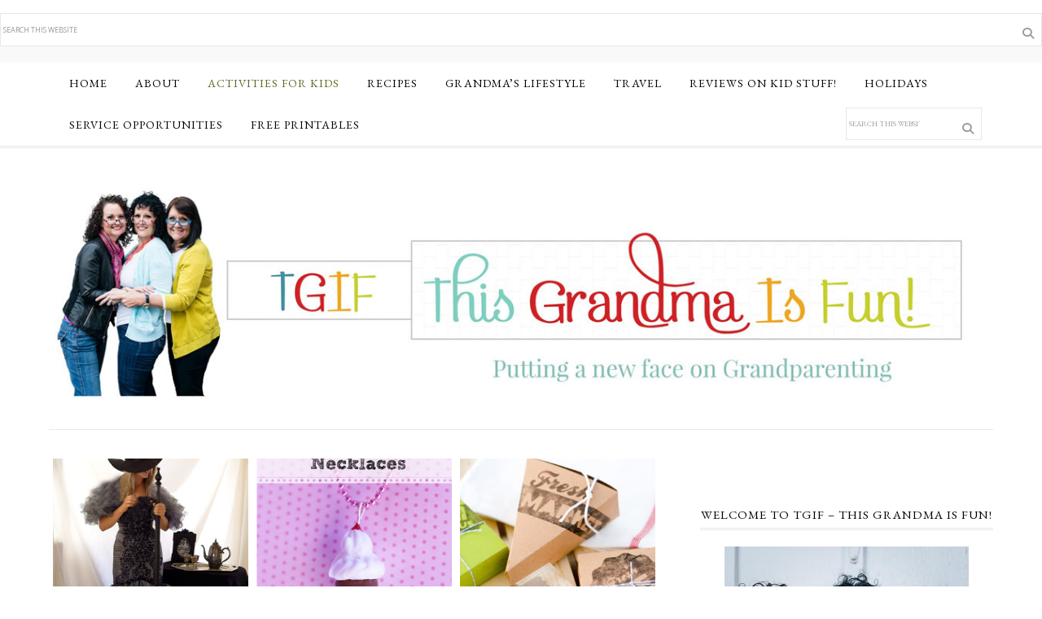

--- FILE ---
content_type: text/html; charset=UTF-8
request_url: https://www.thisgrandmaisfun.com/category/activities/page/8/
body_size: 22537
content:
<!DOCTYPE html>
<html lang="en-US">
<head ><meta charset="UTF-8" /><script>if(navigator.userAgent.match(/MSIE|Internet Explorer/i)||navigator.userAgent.match(/Trident\/7\..*?rv:11/i)){var href=document.location.href;if(!href.match(/[?&]nowprocket/)){if(href.indexOf("?")==-1){if(href.indexOf("#")==-1){document.location.href=href+"?nowprocket=1"}else{document.location.href=href.replace("#","?nowprocket=1#")}}else{if(href.indexOf("#")==-1){document.location.href=href+"&nowprocket=1"}else{document.location.href=href.replace("#","&nowprocket=1#")}}}}</script><script>(()=>{class RocketLazyLoadScripts{constructor(){this.v="2.0.4",this.userEvents=["keydown","keyup","mousedown","mouseup","mousemove","mouseover","mouseout","touchmove","touchstart","touchend","touchcancel","wheel","click","dblclick","input"],this.attributeEvents=["onblur","onclick","oncontextmenu","ondblclick","onfocus","onmousedown","onmouseenter","onmouseleave","onmousemove","onmouseout","onmouseover","onmouseup","onmousewheel","onscroll","onsubmit"]}async t(){this.i(),this.o(),/iP(ad|hone)/.test(navigator.userAgent)&&this.h(),this.u(),this.l(this),this.m(),this.k(this),this.p(this),this._(),await Promise.all([this.R(),this.L()]),this.lastBreath=Date.now(),this.S(this),this.P(),this.D(),this.O(),this.M(),await this.C(this.delayedScripts.normal),await this.C(this.delayedScripts.defer),await this.C(this.delayedScripts.async),await this.T(),await this.F(),await this.j(),await this.A(),window.dispatchEvent(new Event("rocket-allScriptsLoaded")),this.everythingLoaded=!0,this.lastTouchEnd&&await new Promise(t=>setTimeout(t,500-Date.now()+this.lastTouchEnd)),this.I(),this.H(),this.U(),this.W()}i(){this.CSPIssue=sessionStorage.getItem("rocketCSPIssue"),document.addEventListener("securitypolicyviolation",t=>{this.CSPIssue||"script-src-elem"!==t.violatedDirective||"data"!==t.blockedURI||(this.CSPIssue=!0,sessionStorage.setItem("rocketCSPIssue",!0))},{isRocket:!0})}o(){window.addEventListener("pageshow",t=>{this.persisted=t.persisted,this.realWindowLoadedFired=!0},{isRocket:!0}),window.addEventListener("pagehide",()=>{this.onFirstUserAction=null},{isRocket:!0})}h(){let t;function e(e){t=e}window.addEventListener("touchstart",e,{isRocket:!0}),window.addEventListener("touchend",function i(o){o.changedTouches[0]&&t.changedTouches[0]&&Math.abs(o.changedTouches[0].pageX-t.changedTouches[0].pageX)<10&&Math.abs(o.changedTouches[0].pageY-t.changedTouches[0].pageY)<10&&o.timeStamp-t.timeStamp<200&&(window.removeEventListener("touchstart",e,{isRocket:!0}),window.removeEventListener("touchend",i,{isRocket:!0}),"INPUT"===o.target.tagName&&"text"===o.target.type||(o.target.dispatchEvent(new TouchEvent("touchend",{target:o.target,bubbles:!0})),o.target.dispatchEvent(new MouseEvent("mouseover",{target:o.target,bubbles:!0})),o.target.dispatchEvent(new PointerEvent("click",{target:o.target,bubbles:!0,cancelable:!0,detail:1,clientX:o.changedTouches[0].clientX,clientY:o.changedTouches[0].clientY})),event.preventDefault()))},{isRocket:!0})}q(t){this.userActionTriggered||("mousemove"!==t.type||this.firstMousemoveIgnored?"keyup"===t.type||"mouseover"===t.type||"mouseout"===t.type||(this.userActionTriggered=!0,this.onFirstUserAction&&this.onFirstUserAction()):this.firstMousemoveIgnored=!0),"click"===t.type&&t.preventDefault(),t.stopPropagation(),t.stopImmediatePropagation(),"touchstart"===this.lastEvent&&"touchend"===t.type&&(this.lastTouchEnd=Date.now()),"click"===t.type&&(this.lastTouchEnd=0),this.lastEvent=t.type,t.composedPath&&t.composedPath()[0].getRootNode()instanceof ShadowRoot&&(t.rocketTarget=t.composedPath()[0]),this.savedUserEvents.push(t)}u(){this.savedUserEvents=[],this.userEventHandler=this.q.bind(this),this.userEvents.forEach(t=>window.addEventListener(t,this.userEventHandler,{passive:!1,isRocket:!0})),document.addEventListener("visibilitychange",this.userEventHandler,{isRocket:!0})}U(){this.userEvents.forEach(t=>window.removeEventListener(t,this.userEventHandler,{passive:!1,isRocket:!0})),document.removeEventListener("visibilitychange",this.userEventHandler,{isRocket:!0}),this.savedUserEvents.forEach(t=>{(t.rocketTarget||t.target).dispatchEvent(new window[t.constructor.name](t.type,t))})}m(){const t="return false",e=Array.from(this.attributeEvents,t=>"data-rocket-"+t),i="["+this.attributeEvents.join("],[")+"]",o="[data-rocket-"+this.attributeEvents.join("],[data-rocket-")+"]",s=(e,i,o)=>{o&&o!==t&&(e.setAttribute("data-rocket-"+i,o),e["rocket"+i]=new Function("event",o),e.setAttribute(i,t))};new MutationObserver(t=>{for(const n of t)"attributes"===n.type&&(n.attributeName.startsWith("data-rocket-")||this.everythingLoaded?n.attributeName.startsWith("data-rocket-")&&this.everythingLoaded&&this.N(n.target,n.attributeName.substring(12)):s(n.target,n.attributeName,n.target.getAttribute(n.attributeName))),"childList"===n.type&&n.addedNodes.forEach(t=>{if(t.nodeType===Node.ELEMENT_NODE)if(this.everythingLoaded)for(const i of[t,...t.querySelectorAll(o)])for(const t of i.getAttributeNames())e.includes(t)&&this.N(i,t.substring(12));else for(const e of[t,...t.querySelectorAll(i)])for(const t of e.getAttributeNames())this.attributeEvents.includes(t)&&s(e,t,e.getAttribute(t))})}).observe(document,{subtree:!0,childList:!0,attributeFilter:[...this.attributeEvents,...e]})}I(){this.attributeEvents.forEach(t=>{document.querySelectorAll("[data-rocket-"+t+"]").forEach(e=>{this.N(e,t)})})}N(t,e){const i=t.getAttribute("data-rocket-"+e);i&&(t.setAttribute(e,i),t.removeAttribute("data-rocket-"+e))}k(t){Object.defineProperty(HTMLElement.prototype,"onclick",{get(){return this.rocketonclick||null},set(e){this.rocketonclick=e,this.setAttribute(t.everythingLoaded?"onclick":"data-rocket-onclick","this.rocketonclick(event)")}})}S(t){function e(e,i){let o=e[i];e[i]=null,Object.defineProperty(e,i,{get:()=>o,set(s){t.everythingLoaded?o=s:e["rocket"+i]=o=s}})}e(document,"onreadystatechange"),e(window,"onload"),e(window,"onpageshow");try{Object.defineProperty(document,"readyState",{get:()=>t.rocketReadyState,set(e){t.rocketReadyState=e},configurable:!0}),document.readyState="loading"}catch(t){console.log("WPRocket DJE readyState conflict, bypassing")}}l(t){this.originalAddEventListener=EventTarget.prototype.addEventListener,this.originalRemoveEventListener=EventTarget.prototype.removeEventListener,this.savedEventListeners=[],EventTarget.prototype.addEventListener=function(e,i,o){o&&o.isRocket||!t.B(e,this)&&!t.userEvents.includes(e)||t.B(e,this)&&!t.userActionTriggered||e.startsWith("rocket-")||t.everythingLoaded?t.originalAddEventListener.call(this,e,i,o):(t.savedEventListeners.push({target:this,remove:!1,type:e,func:i,options:o}),"mouseenter"!==e&&"mouseleave"!==e||t.originalAddEventListener.call(this,e,t.savedUserEvents.push,o))},EventTarget.prototype.removeEventListener=function(e,i,o){o&&o.isRocket||!t.B(e,this)&&!t.userEvents.includes(e)||t.B(e,this)&&!t.userActionTriggered||e.startsWith("rocket-")||t.everythingLoaded?t.originalRemoveEventListener.call(this,e,i,o):t.savedEventListeners.push({target:this,remove:!0,type:e,func:i,options:o})}}J(t,e){this.savedEventListeners=this.savedEventListeners.filter(i=>{let o=i.type,s=i.target||window;return e!==o||t!==s||(this.B(o,s)&&(i.type="rocket-"+o),this.$(i),!1)})}H(){EventTarget.prototype.addEventListener=this.originalAddEventListener,EventTarget.prototype.removeEventListener=this.originalRemoveEventListener,this.savedEventListeners.forEach(t=>this.$(t))}$(t){t.remove?this.originalRemoveEventListener.call(t.target,t.type,t.func,t.options):this.originalAddEventListener.call(t.target,t.type,t.func,t.options)}p(t){let e;function i(e){return t.everythingLoaded?e:e.split(" ").map(t=>"load"===t||t.startsWith("load.")?"rocket-jquery-load":t).join(" ")}function o(o){function s(e){const s=o.fn[e];o.fn[e]=o.fn.init.prototype[e]=function(){return this[0]===window&&t.userActionTriggered&&("string"==typeof arguments[0]||arguments[0]instanceof String?arguments[0]=i(arguments[0]):"object"==typeof arguments[0]&&Object.keys(arguments[0]).forEach(t=>{const e=arguments[0][t];delete arguments[0][t],arguments[0][i(t)]=e})),s.apply(this,arguments),this}}if(o&&o.fn&&!t.allJQueries.includes(o)){const e={DOMContentLoaded:[],"rocket-DOMContentLoaded":[]};for(const t in e)document.addEventListener(t,()=>{e[t].forEach(t=>t())},{isRocket:!0});o.fn.ready=o.fn.init.prototype.ready=function(i){function s(){parseInt(o.fn.jquery)>2?setTimeout(()=>i.bind(document)(o)):i.bind(document)(o)}return"function"==typeof i&&(t.realDomReadyFired?!t.userActionTriggered||t.fauxDomReadyFired?s():e["rocket-DOMContentLoaded"].push(s):e.DOMContentLoaded.push(s)),o([])},s("on"),s("one"),s("off"),t.allJQueries.push(o)}e=o}t.allJQueries=[],o(window.jQuery),Object.defineProperty(window,"jQuery",{get:()=>e,set(t){o(t)}})}P(){const t=new Map;document.write=document.writeln=function(e){const i=document.currentScript,o=document.createRange(),s=i.parentElement;let n=t.get(i);void 0===n&&(n=i.nextSibling,t.set(i,n));const c=document.createDocumentFragment();o.setStart(c,0),c.appendChild(o.createContextualFragment(e)),s.insertBefore(c,n)}}async R(){return new Promise(t=>{this.userActionTriggered?t():this.onFirstUserAction=t})}async L(){return new Promise(t=>{document.addEventListener("DOMContentLoaded",()=>{this.realDomReadyFired=!0,t()},{isRocket:!0})})}async j(){return this.realWindowLoadedFired?Promise.resolve():new Promise(t=>{window.addEventListener("load",t,{isRocket:!0})})}M(){this.pendingScripts=[];this.scriptsMutationObserver=new MutationObserver(t=>{for(const e of t)e.addedNodes.forEach(t=>{"SCRIPT"!==t.tagName||t.noModule||t.isWPRocket||this.pendingScripts.push({script:t,promise:new Promise(e=>{const i=()=>{const i=this.pendingScripts.findIndex(e=>e.script===t);i>=0&&this.pendingScripts.splice(i,1),e()};t.addEventListener("load",i,{isRocket:!0}),t.addEventListener("error",i,{isRocket:!0}),setTimeout(i,1e3)})})})}),this.scriptsMutationObserver.observe(document,{childList:!0,subtree:!0})}async F(){await this.X(),this.pendingScripts.length?(await this.pendingScripts[0].promise,await this.F()):this.scriptsMutationObserver.disconnect()}D(){this.delayedScripts={normal:[],async:[],defer:[]},document.querySelectorAll("script[type$=rocketlazyloadscript]").forEach(t=>{t.hasAttribute("data-rocket-src")?t.hasAttribute("async")&&!1!==t.async?this.delayedScripts.async.push(t):t.hasAttribute("defer")&&!1!==t.defer||"module"===t.getAttribute("data-rocket-type")?this.delayedScripts.defer.push(t):this.delayedScripts.normal.push(t):this.delayedScripts.normal.push(t)})}async _(){await this.L();let t=[];document.querySelectorAll("script[type$=rocketlazyloadscript][data-rocket-src]").forEach(e=>{let i=e.getAttribute("data-rocket-src");if(i&&!i.startsWith("data:")){i.startsWith("//")&&(i=location.protocol+i);try{const o=new URL(i).origin;o!==location.origin&&t.push({src:o,crossOrigin:e.crossOrigin||"module"===e.getAttribute("data-rocket-type")})}catch(t){}}}),t=[...new Map(t.map(t=>[JSON.stringify(t),t])).values()],this.Y(t,"preconnect")}async G(t){if(await this.K(),!0!==t.noModule||!("noModule"in HTMLScriptElement.prototype))return new Promise(e=>{let i;function o(){(i||t).setAttribute("data-rocket-status","executed"),e()}try{if(navigator.userAgent.includes("Firefox/")||""===navigator.vendor||this.CSPIssue)i=document.createElement("script"),[...t.attributes].forEach(t=>{let e=t.nodeName;"type"!==e&&("data-rocket-type"===e&&(e="type"),"data-rocket-src"===e&&(e="src"),i.setAttribute(e,t.nodeValue))}),t.text&&(i.text=t.text),t.nonce&&(i.nonce=t.nonce),i.hasAttribute("src")?(i.addEventListener("load",o,{isRocket:!0}),i.addEventListener("error",()=>{i.setAttribute("data-rocket-status","failed-network"),e()},{isRocket:!0}),setTimeout(()=>{i.isConnected||e()},1)):(i.text=t.text,o()),i.isWPRocket=!0,t.parentNode.replaceChild(i,t);else{const i=t.getAttribute("data-rocket-type"),s=t.getAttribute("data-rocket-src");i?(t.type=i,t.removeAttribute("data-rocket-type")):t.removeAttribute("type"),t.addEventListener("load",o,{isRocket:!0}),t.addEventListener("error",i=>{this.CSPIssue&&i.target.src.startsWith("data:")?(console.log("WPRocket: CSP fallback activated"),t.removeAttribute("src"),this.G(t).then(e)):(t.setAttribute("data-rocket-status","failed-network"),e())},{isRocket:!0}),s?(t.fetchPriority="high",t.removeAttribute("data-rocket-src"),t.src=s):t.src="data:text/javascript;base64,"+window.btoa(unescape(encodeURIComponent(t.text)))}}catch(i){t.setAttribute("data-rocket-status","failed-transform"),e()}});t.setAttribute("data-rocket-status","skipped")}async C(t){const e=t.shift();return e?(e.isConnected&&await this.G(e),this.C(t)):Promise.resolve()}O(){this.Y([...this.delayedScripts.normal,...this.delayedScripts.defer,...this.delayedScripts.async],"preload")}Y(t,e){this.trash=this.trash||[];let i=!0;var o=document.createDocumentFragment();t.forEach(t=>{const s=t.getAttribute&&t.getAttribute("data-rocket-src")||t.src;if(s&&!s.startsWith("data:")){const n=document.createElement("link");n.href=s,n.rel=e,"preconnect"!==e&&(n.as="script",n.fetchPriority=i?"high":"low"),t.getAttribute&&"module"===t.getAttribute("data-rocket-type")&&(n.crossOrigin=!0),t.crossOrigin&&(n.crossOrigin=t.crossOrigin),t.integrity&&(n.integrity=t.integrity),t.nonce&&(n.nonce=t.nonce),o.appendChild(n),this.trash.push(n),i=!1}}),document.head.appendChild(o)}W(){this.trash.forEach(t=>t.remove())}async T(){try{document.readyState="interactive"}catch(t){}this.fauxDomReadyFired=!0;try{await this.K(),this.J(document,"readystatechange"),document.dispatchEvent(new Event("rocket-readystatechange")),await this.K(),document.rocketonreadystatechange&&document.rocketonreadystatechange(),await this.K(),this.J(document,"DOMContentLoaded"),document.dispatchEvent(new Event("rocket-DOMContentLoaded")),await this.K(),this.J(window,"DOMContentLoaded"),window.dispatchEvent(new Event("rocket-DOMContentLoaded"))}catch(t){console.error(t)}}async A(){try{document.readyState="complete"}catch(t){}try{await this.K(),this.J(document,"readystatechange"),document.dispatchEvent(new Event("rocket-readystatechange")),await this.K(),document.rocketonreadystatechange&&document.rocketonreadystatechange(),await this.K(),this.J(window,"load"),window.dispatchEvent(new Event("rocket-load")),await this.K(),window.rocketonload&&window.rocketonload(),await this.K(),this.allJQueries.forEach(t=>t(window).trigger("rocket-jquery-load")),await this.K(),this.J(window,"pageshow");const t=new Event("rocket-pageshow");t.persisted=this.persisted,window.dispatchEvent(t),await this.K(),window.rocketonpageshow&&window.rocketonpageshow({persisted:this.persisted})}catch(t){console.error(t)}}async K(){Date.now()-this.lastBreath>45&&(await this.X(),this.lastBreath=Date.now())}async X(){return document.hidden?new Promise(t=>setTimeout(t)):new Promise(t=>requestAnimationFrame(t))}B(t,e){return e===document&&"readystatechange"===t||(e===document&&"DOMContentLoaded"===t||(e===window&&"DOMContentLoaded"===t||(e===window&&"load"===t||e===window&&"pageshow"===t)))}static run(){(new RocketLazyLoadScripts).t()}}RocketLazyLoadScripts.run()})();</script>

<meta name="viewport" content="width=device-width, initial-scale=1" />
<meta name="facebook-domain-verification" content="osbuopea7se4ijya8kmahxu723pjcp" />

<meta name="facebook-domain-verification" content="v23wr5zwa5a0qamn8ogeee4uoebuq2" />

<meta name="p:domain_verify" content="c065d71b3c8115527ece308743101fe9"/>

<script type="rocketlazyloadscript" id="mcjs">!function(c,h,i,m,p){m=c.createElement(h),p=c.getElementsByTagName(h)[0],m.async=1,m.src=i,p.parentNode.insertBefore(m,p)}(document,"script","https://chimpstatic.com/mcjs-connected/js/users/b804d6e52cad976d9802853db/abb1a0ae9482bd66653bf27d7.js");</script>

<meta name='robots' content='index, follow, max-image-preview:large, max-snippet:-1, max-video-preview:-1' />

<!-- Begin Social Rocket v1.3.4 https://wpsocialrocket.com -->
<meta property="og:title" content="Category: &lt;span&gt;Activities&lt;/span&gt;" />
<meta property="og:description" content="When I was a little girl Halloween was all about the candy, the costume was just a means to an end. 50% of the time I ended up being a hobo, it was quick, easy, cheap and we usually had all the items on hand. The only make-up I used was some eyebrow pencil to make a...&nbsp;Read&nbsp;More" />
<meta name="twitter:card" content="summary_large_image">
<meta name="twitter:title" content="Category: &lt;span&gt;Activities&lt;/span&gt;" />
<meta name="twitter:description" content="When I was a little girl Halloween was all about the candy, the costume was just a means to an end. 50% of the time I ended up being a hobo, it was quick, easy, cheap and we usually had all the items on hand. The only make-up I used was some eyebrow pencil to make a...&nbsp;Read&nbsp;More" />
<!-- / Social Rocket -->

	<!-- This site is optimized with the Yoast SEO plugin v26.7 - https://yoast.com/wordpress/plugins/seo/ -->
	<title>Activities Archives - Page 8 of 12 - TGIF - This Grandma is Fun</title>
	<link rel="canonical" href="https://www.thisgrandmaisfun.com/category/activities/page/8/" />
	<link rel="prev" href="https://www.thisgrandmaisfun.com/category/activities/page/7/" />
	<link rel="next" href="https://www.thisgrandmaisfun.com/category/activities/page/9/" />
	<meta property="og:locale" content="en_US" />
	<meta property="og:type" content="article" />
	<meta property="og:title" content="Activities Archives - Page 8 of 12 - TGIF - This Grandma is Fun" />
	<meta property="og:url" content="https://www.thisgrandmaisfun.com/category/activities/" />
	<meta property="og:site_name" content="TGIF - This Grandma is Fun" />
	<script type="application/ld+json" class="yoast-schema-graph">{"@context":"https://schema.org","@graph":[{"@type":"CollectionPage","@id":"https://www.thisgrandmaisfun.com/category/activities/","url":"https://www.thisgrandmaisfun.com/category/activities/page/8/","name":"Activities Archives - Page 8 of 12 - TGIF - This Grandma is Fun","isPartOf":{"@id":"https://www.thisgrandmaisfun.com/#website"},"primaryImageOfPage":{"@id":"https://www.thisgrandmaisfun.com/category/activities/page/8/#primaryimage"},"image":{"@id":"https://www.thisgrandmaisfun.com/category/activities/page/8/#primaryimage"},"thumbnailUrl":"https://www.thisgrandmaisfun.com/wp-content/uploads/2014/09/IMG_CoolArtsy4.jpg","breadcrumb":{"@id":"https://www.thisgrandmaisfun.com/category/activities/page/8/#breadcrumb"},"inLanguage":"en-US"},{"@type":"ImageObject","inLanguage":"en-US","@id":"https://www.thisgrandmaisfun.com/category/activities/page/8/#primaryimage","url":"https://www.thisgrandmaisfun.com/wp-content/uploads/2014/09/IMG_CoolArtsy4.jpg","contentUrl":"https://www.thisgrandmaisfun.com/wp-content/uploads/2014/09/IMG_CoolArtsy4.jpg","width":600,"height":900,"caption":"Wicked Witch Costume - DIY Wicked Witch Costume made from a thrift store wedding dress. Use some dye to transform a white wedding dress to a black witch costume for Halloween. This was so much easier to do than I thought it was going to be!"},{"@type":"BreadcrumbList","@id":"https://www.thisgrandmaisfun.com/category/activities/page/8/#breadcrumb","itemListElement":[{"@type":"ListItem","position":1,"name":"Home","item":"https://www.thisgrandmaisfun.com/"},{"@type":"ListItem","position":2,"name":"Activities"}]},{"@type":"WebSite","@id":"https://www.thisgrandmaisfun.com/#website","url":"https://www.thisgrandmaisfun.com/","name":"TGIF - This Grandma is Fun","description":"Putting a new face on Grandparenting","publisher":{"@id":"https://www.thisgrandmaisfun.com/#organization"},"potentialAction":[{"@type":"SearchAction","target":{"@type":"EntryPoint","urlTemplate":"https://www.thisgrandmaisfun.com/?s={search_term_string}"},"query-input":{"@type":"PropertyValueSpecification","valueRequired":true,"valueName":"search_term_string"}}],"inLanguage":"en-US"},{"@type":"Organization","@id":"https://www.thisgrandmaisfun.com/#organization","name":"This Grandma is Fun","url":"https://www.thisgrandmaisfun.com/","logo":{"@type":"ImageObject","inLanguage":"en-US","@id":"https://www.thisgrandmaisfun.com/#/schema/logo/image/","url":"https://www.thisgrandmaisfun.com/wp-content/uploads/2013/08/MFPLogoWeb.jpg","contentUrl":"https://www.thisgrandmaisfun.com/wp-content/uploads/2013/08/MFPLogoWeb.jpg","width":374,"height":80,"caption":"This Grandma is Fun"},"image":{"@id":"https://www.thisgrandmaisfun.com/#/schema/logo/image/"},"sameAs":["https://www.facebook.com/pages/MadeFromPinterestnet/474299349261544?ref=hl","https://x.com/MadeFrmPnterest","https://instagram.com/madefrompinterest/","https://www.pinterest.com/madefrmpnterest/","https://www.youtube.com/channel/UCshnwHh1U_rorMPeqzhM13w"]}]}</script>
	<!-- / Yoast SEO plugin. -->


<link rel='dns-prefetch' href='//app.clickfunnels.com' />
<link rel='dns-prefetch' href='//scripts.mediavine.com' />
<link rel='dns-prefetch' href='//fonts.googleapis.com' />
<link rel='dns-prefetch' href='//maxcdn.bootstrapcdn.com' />
<link rel="alternate" type="application/rss+xml" title="TGIF - This Grandma is Fun &raquo; Feed" href="https://www.thisgrandmaisfun.com/feed" />
<link rel="alternate" type="application/rss+xml" title="TGIF - This Grandma is Fun &raquo; Comments Feed" href="https://www.thisgrandmaisfun.com/comments/feed/" />
<link rel="alternate" type="application/rss+xml" title="TGIF - This Grandma is Fun &raquo; Activities Category Feed" href="https://www.thisgrandmaisfun.com/category/activities/feed/" />
<script type="rocketlazyloadscript">(()=>{"use strict";const e=[400,500,600,700,800,900],t=e=>`wprm-min-${e}`,n=e=>`wprm-max-${e}`,s=new Set,o="ResizeObserver"in window,r=o?new ResizeObserver((e=>{for(const t of e)c(t.target)})):null,i=.5/(window.devicePixelRatio||1);function c(s){const o=s.getBoundingClientRect().width||0;for(let r=0;r<e.length;r++){const c=e[r],a=o<=c+i;o>c+i?s.classList.add(t(c)):s.classList.remove(t(c)),a?s.classList.add(n(c)):s.classList.remove(n(c))}}function a(e){s.has(e)||(s.add(e),r&&r.observe(e),c(e))}!function(e=document){e.querySelectorAll(".wprm-recipe").forEach(a)}();if(new MutationObserver((e=>{for(const t of e)for(const e of t.addedNodes)e instanceof Element&&(e.matches?.(".wprm-recipe")&&a(e),e.querySelectorAll?.(".wprm-recipe").forEach(a))})).observe(document.documentElement,{childList:!0,subtree:!0}),!o){let e=0;addEventListener("resize",(()=>{e&&cancelAnimationFrame(e),e=requestAnimationFrame((()=>s.forEach(c)))}),{passive:!0})}})();</script><style id='wp-img-auto-sizes-contain-inline-css' type='text/css'>
img:is([sizes=auto i],[sizes^="auto," i]){contain-intrinsic-size:3000px 1500px}
/*# sourceURL=wp-img-auto-sizes-contain-inline-css */
</style>
<link data-minify="1" rel='stylesheet' id='divine-theme-css' href='https://www.thisgrandmaisfun.com/wp-content/cache/min/1/wp-content/themes/restored316-divine/style.css?ver=1768295205' type='text/css' media='all' />
<style id='wp-emoji-styles-inline-css' type='text/css'>

	img.wp-smiley, img.emoji {
		display: inline !important;
		border: none !important;
		box-shadow: none !important;
		height: 1em !important;
		width: 1em !important;
		margin: 0 0.07em !important;
		vertical-align: -0.1em !important;
		background: none !important;
		padding: 0 !important;
	}
/*# sourceURL=wp-emoji-styles-inline-css */
</style>
<style id='wp-block-library-inline-css' type='text/css'>
:root{--wp-block-synced-color:#7a00df;--wp-block-synced-color--rgb:122,0,223;--wp-bound-block-color:var(--wp-block-synced-color);--wp-editor-canvas-background:#ddd;--wp-admin-theme-color:#007cba;--wp-admin-theme-color--rgb:0,124,186;--wp-admin-theme-color-darker-10:#006ba1;--wp-admin-theme-color-darker-10--rgb:0,107,160.5;--wp-admin-theme-color-darker-20:#005a87;--wp-admin-theme-color-darker-20--rgb:0,90,135;--wp-admin-border-width-focus:2px}@media (min-resolution:192dpi){:root{--wp-admin-border-width-focus:1.5px}}.wp-element-button{cursor:pointer}:root .has-very-light-gray-background-color{background-color:#eee}:root .has-very-dark-gray-background-color{background-color:#313131}:root .has-very-light-gray-color{color:#eee}:root .has-very-dark-gray-color{color:#313131}:root .has-vivid-green-cyan-to-vivid-cyan-blue-gradient-background{background:linear-gradient(135deg,#00d084,#0693e3)}:root .has-purple-crush-gradient-background{background:linear-gradient(135deg,#34e2e4,#4721fb 50%,#ab1dfe)}:root .has-hazy-dawn-gradient-background{background:linear-gradient(135deg,#faaca8,#dad0ec)}:root .has-subdued-olive-gradient-background{background:linear-gradient(135deg,#fafae1,#67a671)}:root .has-atomic-cream-gradient-background{background:linear-gradient(135deg,#fdd79a,#004a59)}:root .has-nightshade-gradient-background{background:linear-gradient(135deg,#330968,#31cdcf)}:root .has-midnight-gradient-background{background:linear-gradient(135deg,#020381,#2874fc)}:root{--wp--preset--font-size--normal:16px;--wp--preset--font-size--huge:42px}.has-regular-font-size{font-size:1em}.has-larger-font-size{font-size:2.625em}.has-normal-font-size{font-size:var(--wp--preset--font-size--normal)}.has-huge-font-size{font-size:var(--wp--preset--font-size--huge)}.has-text-align-center{text-align:center}.has-text-align-left{text-align:left}.has-text-align-right{text-align:right}.has-fit-text{white-space:nowrap!important}#end-resizable-editor-section{display:none}.aligncenter{clear:both}.items-justified-left{justify-content:flex-start}.items-justified-center{justify-content:center}.items-justified-right{justify-content:flex-end}.items-justified-space-between{justify-content:space-between}.screen-reader-text{border:0;clip-path:inset(50%);height:1px;margin:-1px;overflow:hidden;padding:0;position:absolute;width:1px;word-wrap:normal!important}.screen-reader-text:focus{background-color:#ddd;clip-path:none;color:#444;display:block;font-size:1em;height:auto;left:5px;line-height:normal;padding:15px 23px 14px;text-decoration:none;top:5px;width:auto;z-index:100000}html :where(.has-border-color){border-style:solid}html :where([style*=border-top-color]){border-top-style:solid}html :where([style*=border-right-color]){border-right-style:solid}html :where([style*=border-bottom-color]){border-bottom-style:solid}html :where([style*=border-left-color]){border-left-style:solid}html :where([style*=border-width]){border-style:solid}html :where([style*=border-top-width]){border-top-style:solid}html :where([style*=border-right-width]){border-right-style:solid}html :where([style*=border-bottom-width]){border-bottom-style:solid}html :where([style*=border-left-width]){border-left-style:solid}html :where(img[class*=wp-image-]){height:auto;max-width:100%}:where(figure){margin:0 0 1em}html :where(.is-position-sticky){--wp-admin--admin-bar--position-offset:var(--wp-admin--admin-bar--height,0px)}@media screen and (max-width:600px){html :where(.is-position-sticky){--wp-admin--admin-bar--position-offset:0px}}

/*# sourceURL=wp-block-library-inline-css */
</style><style id='global-styles-inline-css' type='text/css'>
:root{--wp--preset--aspect-ratio--square: 1;--wp--preset--aspect-ratio--4-3: 4/3;--wp--preset--aspect-ratio--3-4: 3/4;--wp--preset--aspect-ratio--3-2: 3/2;--wp--preset--aspect-ratio--2-3: 2/3;--wp--preset--aspect-ratio--16-9: 16/9;--wp--preset--aspect-ratio--9-16: 9/16;--wp--preset--color--black: #000000;--wp--preset--color--cyan-bluish-gray: #abb8c3;--wp--preset--color--white: #ffffff;--wp--preset--color--pale-pink: #f78da7;--wp--preset--color--vivid-red: #cf2e2e;--wp--preset--color--luminous-vivid-orange: #ff6900;--wp--preset--color--luminous-vivid-amber: #fcb900;--wp--preset--color--light-green-cyan: #7bdcb5;--wp--preset--color--vivid-green-cyan: #00d084;--wp--preset--color--pale-cyan-blue: #8ed1fc;--wp--preset--color--vivid-cyan-blue: #0693e3;--wp--preset--color--vivid-purple: #9b51e0;--wp--preset--gradient--vivid-cyan-blue-to-vivid-purple: linear-gradient(135deg,rgb(6,147,227) 0%,rgb(155,81,224) 100%);--wp--preset--gradient--light-green-cyan-to-vivid-green-cyan: linear-gradient(135deg,rgb(122,220,180) 0%,rgb(0,208,130) 100%);--wp--preset--gradient--luminous-vivid-amber-to-luminous-vivid-orange: linear-gradient(135deg,rgb(252,185,0) 0%,rgb(255,105,0) 100%);--wp--preset--gradient--luminous-vivid-orange-to-vivid-red: linear-gradient(135deg,rgb(255,105,0) 0%,rgb(207,46,46) 100%);--wp--preset--gradient--very-light-gray-to-cyan-bluish-gray: linear-gradient(135deg,rgb(238,238,238) 0%,rgb(169,184,195) 100%);--wp--preset--gradient--cool-to-warm-spectrum: linear-gradient(135deg,rgb(74,234,220) 0%,rgb(151,120,209) 20%,rgb(207,42,186) 40%,rgb(238,44,130) 60%,rgb(251,105,98) 80%,rgb(254,248,76) 100%);--wp--preset--gradient--blush-light-purple: linear-gradient(135deg,rgb(255,206,236) 0%,rgb(152,150,240) 100%);--wp--preset--gradient--blush-bordeaux: linear-gradient(135deg,rgb(254,205,165) 0%,rgb(254,45,45) 50%,rgb(107,0,62) 100%);--wp--preset--gradient--luminous-dusk: linear-gradient(135deg,rgb(255,203,112) 0%,rgb(199,81,192) 50%,rgb(65,88,208) 100%);--wp--preset--gradient--pale-ocean: linear-gradient(135deg,rgb(255,245,203) 0%,rgb(182,227,212) 50%,rgb(51,167,181) 100%);--wp--preset--gradient--electric-grass: linear-gradient(135deg,rgb(202,248,128) 0%,rgb(113,206,126) 100%);--wp--preset--gradient--midnight: linear-gradient(135deg,rgb(2,3,129) 0%,rgb(40,116,252) 100%);--wp--preset--font-size--small: 13px;--wp--preset--font-size--medium: 20px;--wp--preset--font-size--large: 36px;--wp--preset--font-size--x-large: 42px;--wp--preset--spacing--20: 0.44rem;--wp--preset--spacing--30: 0.67rem;--wp--preset--spacing--40: 1rem;--wp--preset--spacing--50: 1.5rem;--wp--preset--spacing--60: 2.25rem;--wp--preset--spacing--70: 3.38rem;--wp--preset--spacing--80: 5.06rem;--wp--preset--shadow--natural: 6px 6px 9px rgba(0, 0, 0, 0.2);--wp--preset--shadow--deep: 12px 12px 50px rgba(0, 0, 0, 0.4);--wp--preset--shadow--sharp: 6px 6px 0px rgba(0, 0, 0, 0.2);--wp--preset--shadow--outlined: 6px 6px 0px -3px rgb(255, 255, 255), 6px 6px rgb(0, 0, 0);--wp--preset--shadow--crisp: 6px 6px 0px rgb(0, 0, 0);}:where(.is-layout-flex){gap: 0.5em;}:where(.is-layout-grid){gap: 0.5em;}body .is-layout-flex{display: flex;}.is-layout-flex{flex-wrap: wrap;align-items: center;}.is-layout-flex > :is(*, div){margin: 0;}body .is-layout-grid{display: grid;}.is-layout-grid > :is(*, div){margin: 0;}:where(.wp-block-columns.is-layout-flex){gap: 2em;}:where(.wp-block-columns.is-layout-grid){gap: 2em;}:where(.wp-block-post-template.is-layout-flex){gap: 1.25em;}:where(.wp-block-post-template.is-layout-grid){gap: 1.25em;}.has-black-color{color: var(--wp--preset--color--black) !important;}.has-cyan-bluish-gray-color{color: var(--wp--preset--color--cyan-bluish-gray) !important;}.has-white-color{color: var(--wp--preset--color--white) !important;}.has-pale-pink-color{color: var(--wp--preset--color--pale-pink) !important;}.has-vivid-red-color{color: var(--wp--preset--color--vivid-red) !important;}.has-luminous-vivid-orange-color{color: var(--wp--preset--color--luminous-vivid-orange) !important;}.has-luminous-vivid-amber-color{color: var(--wp--preset--color--luminous-vivid-amber) !important;}.has-light-green-cyan-color{color: var(--wp--preset--color--light-green-cyan) !important;}.has-vivid-green-cyan-color{color: var(--wp--preset--color--vivid-green-cyan) !important;}.has-pale-cyan-blue-color{color: var(--wp--preset--color--pale-cyan-blue) !important;}.has-vivid-cyan-blue-color{color: var(--wp--preset--color--vivid-cyan-blue) !important;}.has-vivid-purple-color{color: var(--wp--preset--color--vivid-purple) !important;}.has-black-background-color{background-color: var(--wp--preset--color--black) !important;}.has-cyan-bluish-gray-background-color{background-color: var(--wp--preset--color--cyan-bluish-gray) !important;}.has-white-background-color{background-color: var(--wp--preset--color--white) !important;}.has-pale-pink-background-color{background-color: var(--wp--preset--color--pale-pink) !important;}.has-vivid-red-background-color{background-color: var(--wp--preset--color--vivid-red) !important;}.has-luminous-vivid-orange-background-color{background-color: var(--wp--preset--color--luminous-vivid-orange) !important;}.has-luminous-vivid-amber-background-color{background-color: var(--wp--preset--color--luminous-vivid-amber) !important;}.has-light-green-cyan-background-color{background-color: var(--wp--preset--color--light-green-cyan) !important;}.has-vivid-green-cyan-background-color{background-color: var(--wp--preset--color--vivid-green-cyan) !important;}.has-pale-cyan-blue-background-color{background-color: var(--wp--preset--color--pale-cyan-blue) !important;}.has-vivid-cyan-blue-background-color{background-color: var(--wp--preset--color--vivid-cyan-blue) !important;}.has-vivid-purple-background-color{background-color: var(--wp--preset--color--vivid-purple) !important;}.has-black-border-color{border-color: var(--wp--preset--color--black) !important;}.has-cyan-bluish-gray-border-color{border-color: var(--wp--preset--color--cyan-bluish-gray) !important;}.has-white-border-color{border-color: var(--wp--preset--color--white) !important;}.has-pale-pink-border-color{border-color: var(--wp--preset--color--pale-pink) !important;}.has-vivid-red-border-color{border-color: var(--wp--preset--color--vivid-red) !important;}.has-luminous-vivid-orange-border-color{border-color: var(--wp--preset--color--luminous-vivid-orange) !important;}.has-luminous-vivid-amber-border-color{border-color: var(--wp--preset--color--luminous-vivid-amber) !important;}.has-light-green-cyan-border-color{border-color: var(--wp--preset--color--light-green-cyan) !important;}.has-vivid-green-cyan-border-color{border-color: var(--wp--preset--color--vivid-green-cyan) !important;}.has-pale-cyan-blue-border-color{border-color: var(--wp--preset--color--pale-cyan-blue) !important;}.has-vivid-cyan-blue-border-color{border-color: var(--wp--preset--color--vivid-cyan-blue) !important;}.has-vivid-purple-border-color{border-color: var(--wp--preset--color--vivid-purple) !important;}.has-vivid-cyan-blue-to-vivid-purple-gradient-background{background: var(--wp--preset--gradient--vivid-cyan-blue-to-vivid-purple) !important;}.has-light-green-cyan-to-vivid-green-cyan-gradient-background{background: var(--wp--preset--gradient--light-green-cyan-to-vivid-green-cyan) !important;}.has-luminous-vivid-amber-to-luminous-vivid-orange-gradient-background{background: var(--wp--preset--gradient--luminous-vivid-amber-to-luminous-vivid-orange) !important;}.has-luminous-vivid-orange-to-vivid-red-gradient-background{background: var(--wp--preset--gradient--luminous-vivid-orange-to-vivid-red) !important;}.has-very-light-gray-to-cyan-bluish-gray-gradient-background{background: var(--wp--preset--gradient--very-light-gray-to-cyan-bluish-gray) !important;}.has-cool-to-warm-spectrum-gradient-background{background: var(--wp--preset--gradient--cool-to-warm-spectrum) !important;}.has-blush-light-purple-gradient-background{background: var(--wp--preset--gradient--blush-light-purple) !important;}.has-blush-bordeaux-gradient-background{background: var(--wp--preset--gradient--blush-bordeaux) !important;}.has-luminous-dusk-gradient-background{background: var(--wp--preset--gradient--luminous-dusk) !important;}.has-pale-ocean-gradient-background{background: var(--wp--preset--gradient--pale-ocean) !important;}.has-electric-grass-gradient-background{background: var(--wp--preset--gradient--electric-grass) !important;}.has-midnight-gradient-background{background: var(--wp--preset--gradient--midnight) !important;}.has-small-font-size{font-size: var(--wp--preset--font-size--small) !important;}.has-medium-font-size{font-size: var(--wp--preset--font-size--medium) !important;}.has-large-font-size{font-size: var(--wp--preset--font-size--large) !important;}.has-x-large-font-size{font-size: var(--wp--preset--font-size--x-large) !important;}
/*# sourceURL=global-styles-inline-css */
</style>

<style id='classic-theme-styles-inline-css' type='text/css'>
/*! This file is auto-generated */
.wp-block-button__link{color:#fff;background-color:#32373c;border-radius:9999px;box-shadow:none;text-decoration:none;padding:calc(.667em + 2px) calc(1.333em + 2px);font-size:1.125em}.wp-block-file__button{background:#32373c;color:#fff;text-decoration:none}
/*# sourceURL=/wp-includes/css/classic-themes.min.css */
</style>
<link data-minify="1" rel='stylesheet' id='wprm-public-css' href='https://www.thisgrandmaisfun.com/wp-content/cache/min/1/wp-content/plugins/wp-recipe-maker/dist/public-modern.css?ver=1768295205' type='text/css' media='all' />
<link data-minify="1" rel='stylesheet' id='wprmp-public-css' href='https://www.thisgrandmaisfun.com/wp-content/cache/min/1/wp-content/plugins/wp-recipe-maker-premium/dist/public-premium.css?ver=1768295205' type='text/css' media='all' />
<link rel='stylesheet' id='google-font-css' href='//fonts.googleapis.com/css?family=EB+Garamond%7COpen+Sans%3A400%2C300italic%2C300%2C400italic%2C600%2C600italic%2C700%2C700italic%2C800%2C800italic%7CSource+Serif+Pro&#038;ver=cece580778ee4571492b6b435bdd5fee' type='text/css' media='all' />
<link data-minify="1" rel='stylesheet' id='dashicons-css' href='https://www.thisgrandmaisfun.com/wp-content/cache/min/1/wp-includes/css/dashicons.min.css?ver=1768295205' type='text/css' media='all' />
<link data-minify="1" rel='stylesheet' id='font-awesome-css' href='https://www.thisgrandmaisfun.com/wp-content/cache/min/1/font-awesome/4.3.0/css/font-awesome.min.css?ver=1768295205' type='text/css' media='all' />
<link data-minify="1" rel='stylesheet' id='social_rocket-css' href='https://www.thisgrandmaisfun.com/wp-content/cache/min/1/wp-content/plugins/social-rocket-pro/core/assets/css/style.css?ver=1768295205' type='text/css' media='all' />
<style id='social_rocket-inline-css' type='text/css'>

					 .social-rocket-buffer .social-rocket-button-icon,
					 .social-rocket-buffer .social-rocket-button-cta,
					 .social-rocket-buffer .social-rocket-button-count {
						color: #ffffff;
					}
				
					 .social-rocket-button.social-rocket-buffer {
						background-color: #b02c2b;
					}
				
					 .social-rocket-button.social-rocket-buffer {
						border-color: #b02c2b;
					}
				
					 .social-rocket-buffer:hover .social-rocket-button-icon,
					 .social-rocket-buffer:hover .social-rocket-button-cta,
					 .social-rocket-buffer:hover .social-rocket-button-count {
						color: #ffffff;
					}
					 .social-rocket-buffer:hover .social-rocket-button-icon svg,
					 .social-rocket-buffer:hover .social-rocket-button-icon svg g,
					 .social-rocket-buffer:hover .social-rocket-button-icon svg path {
						fill: #ffffff;
					}
				
					 .social-rocket-button.social-rocket-buffer:hover {
						background-color: #4eb2d2;
					}
				
					 .social-rocket-button.social-rocket-buffer:hover {
						border-color: #4eb2d2;
					}
				
					 .social-rocket-facebook .social-rocket-button-icon,
					 .social-rocket-facebook .social-rocket-button-cta,
					 .social-rocket-facebook .social-rocket-button-count {
						color: #ffffff;
					}
				
					 .social-rocket-button.social-rocket-facebook {
						background-color: #b02c2b;
					}
				
					 .social-rocket-button.social-rocket-facebook {
						border-color: #b02c2b;
					}
				
					 .social-rocket-facebook:hover .social-rocket-button-icon,
					 .social-rocket-facebook:hover .social-rocket-button-cta,
					 .social-rocket-facebook:hover .social-rocket-button-count {
						color: #ffffff;
					}
					 .social-rocket-facebook:hover .social-rocket-button-icon svg,
					 .social-rocket-facebook:hover .social-rocket-button-icon svg g,
					 .social-rocket-facebook:hover .social-rocket-button-icon svg path {
						fill: #ffffff;
					}
				
					 .social-rocket-button.social-rocket-facebook:hover {
						background-color: #4eb2d2;
					}
				
					 .social-rocket-button.social-rocket-facebook:hover {
						border-color: #4eb2d2;
					}
				
					 .social-rocket-linkedin .social-rocket-button-icon,
					 .social-rocket-linkedin .social-rocket-button-cta,
					 .social-rocket-linkedin .social-rocket-button-count {
						color: #ffffff;
					}
				
					 .social-rocket-button.social-rocket-linkedin {
						background-color: #b02c2b;
					}
				
					 .social-rocket-button.social-rocket-linkedin {
						border-color: #b02c2b;
					}
				
					 .social-rocket-linkedin:hover .social-rocket-button-icon,
					 .social-rocket-linkedin:hover .social-rocket-button-cta,
					 .social-rocket-linkedin:hover .social-rocket-button-count {
						color: #ffffff;
					}
					 .social-rocket-linkedin:hover .social-rocket-button-icon svg,
					 .social-rocket-linkedin:hover .social-rocket-button-icon svg g,
					 .social-rocket-linkedin:hover .social-rocket-button-icon svg path {
						fill: #ffffff;
					}
				
					 .social-rocket-button.social-rocket-linkedin:hover {
						background-color: #4eb2d2;
					}
				
					 .social-rocket-button.social-rocket-linkedin:hover {
						border-color: #4eb2d2;
					}
				
					 .social-rocket-mix .social-rocket-button-icon,
					 .social-rocket-mix .social-rocket-button-cta,
					 .social-rocket-mix .social-rocket-button-count {
						color: #ffffff;
					}
				
					 .social-rocket-button.social-rocket-mix {
						background-color: #b02c2b;
					}
				
					 .social-rocket-button.social-rocket-mix {
						border-color: #b02c2b;
					}
				
					 .social-rocket-mix:hover .social-rocket-button-icon,
					 .social-rocket-mix:hover .social-rocket-button-cta,
					 .social-rocket-mix:hover .social-rocket-button-count {
						color: #ffffff;
					}
					 .social-rocket-mix:hover .social-rocket-button-icon svg,
					 .social-rocket-mix:hover .social-rocket-button-icon svg g,
					 .social-rocket-mix:hover .social-rocket-button-icon svg path {
						fill: #ffffff;
					}
				
					 .social-rocket-button.social-rocket-mix:hover {
						background-color: #4eb2d2;
					}
				
					 .social-rocket-button.social-rocket-mix:hover {
						border-color: #4eb2d2;
					}
				
					 .social-rocket-pinterest .social-rocket-button-icon,
					 .social-rocket-pinterest .social-rocket-button-cta,
					 .social-rocket-pinterest .social-rocket-button-count {
						color: #ffffff;
					}
				
					 .social-rocket-button.social-rocket-pinterest {
						background-color: #b02c2b;
					}
				
					 .social-rocket-button.social-rocket-pinterest {
						border-color: #b02c2b;
					}
				
					 .social-rocket-pinterest:hover .social-rocket-button-icon,
					 .social-rocket-pinterest:hover .social-rocket-button-cta,
					 .social-rocket-pinterest:hover .social-rocket-button-count {
						color: #ffffff;
					}
					 .social-rocket-pinterest:hover .social-rocket-button-icon svg,
					 .social-rocket-pinterest:hover .social-rocket-button-icon svg g,
					 .social-rocket-pinterest:hover .social-rocket-button-icon svg path {
						fill: #ffffff;
					}
				
					 .social-rocket-button.social-rocket-pinterest:hover {
						background-color: #4eb2d2;
					}
				
					 .social-rocket-button.social-rocket-pinterest:hover {
						border-color: #4eb2d2;
					}
				
					 .social-rocket-reddit .social-rocket-button-icon,
					 .social-rocket-reddit .social-rocket-button-cta,
					 .social-rocket-reddit .social-rocket-button-count {
						color: #ffffff;
					}
				
					 .social-rocket-button.social-rocket-reddit {
						background-color: #b02c2b;
					}
				
					 .social-rocket-button.social-rocket-reddit {
						border-color: #b02c2b;
					}
				
					 .social-rocket-reddit:hover .social-rocket-button-icon,
					 .social-rocket-reddit:hover .social-rocket-button-cta,
					 .social-rocket-reddit:hover .social-rocket-button-count {
						color: #ffffff;
					}
					 .social-rocket-reddit:hover .social-rocket-button-icon svg,
					 .social-rocket-reddit:hover .social-rocket-button-icon svg g,
					 .social-rocket-reddit:hover .social-rocket-button-icon svg path {
						fill: #ffffff;
					}
				
					 .social-rocket-button.social-rocket-reddit:hover {
						background-color: #4eb2d2;
					}
				
					 .social-rocket-button.social-rocket-reddit:hover {
						border-color: #4eb2d2;
					}
				
					 .social-rocket-twitter .social-rocket-button-icon,
					 .social-rocket-twitter .social-rocket-button-cta,
					 .social-rocket-twitter .social-rocket-button-count {
						color: #ffffff;
					}
				
					 .social-rocket-button.social-rocket-twitter {
						background-color: #b02c2b;
					}
				
					 .social-rocket-button.social-rocket-twitter {
						border-color: #b02c2b;
					}
				
					 .social-rocket-twitter:hover .social-rocket-button-icon,
					 .social-rocket-twitter:hover .social-rocket-button-cta,
					 .social-rocket-twitter:hover .social-rocket-button-count {
						color: #ffffff;
					}
					 .social-rocket-twitter:hover .social-rocket-button-icon svg,
					 .social-rocket-twitter:hover .social-rocket-button-icon svg g,
					 .social-rocket-twitter:hover .social-rocket-button-icon svg path {
						fill: #ffffff;
					}
				
					 .social-rocket-button.social-rocket-twitter:hover {
						background-color: #4eb2d2;
					}
				
					 .social-rocket-button.social-rocket-twitter:hover {
						border-color: #4eb2d2;
					}
				
					 .social-rocket-email .social-rocket-button-icon,
					 .social-rocket-email .social-rocket-button-cta,
					 .social-rocket-email .social-rocket-button-count {
						color: #ffffff;
					}
				
					 .social-rocket-button.social-rocket-email {
						background-color: #b02c2b;
					}
				
					 .social-rocket-button.social-rocket-email {
						border-color: #b02c2b;
					}
				
					 .social-rocket-email:hover .social-rocket-button-icon,
					 .social-rocket-email:hover .social-rocket-button-cta,
					 .social-rocket-email:hover .social-rocket-button-count {
						color: #ffffff;
					}
					 .social-rocket-email:hover .social-rocket-button-icon svg,
					 .social-rocket-email:hover .social-rocket-button-icon svg g,
					 .social-rocket-email:hover .social-rocket-button-icon svg path {
						fill: #ffffff;
					}
				
					 .social-rocket-button.social-rocket-email:hover {
						background-color: #4eb2d2;
					}
				
					 .social-rocket-button.social-rocket-email:hover {
						border-color: #4eb2d2;
					}
				
					 .social-rocket-print .social-rocket-button-icon,
					 .social-rocket-print .social-rocket-button-cta,
					 .social-rocket-print .social-rocket-button-count {
						color: #ffffff;
					}
				
					 .social-rocket-button.social-rocket-print {
						background-color: #b02c2b;
					}
				
					 .social-rocket-button.social-rocket-print {
						border-color: #b02c2b;
					}
				
					 .social-rocket-print:hover .social-rocket-button-icon,
					 .social-rocket-print:hover .social-rocket-button-cta,
					 .social-rocket-print:hover .social-rocket-button-count {
						color: #ffffff;
					}
					 .social-rocket-print:hover .social-rocket-button-icon svg,
					 .social-rocket-print:hover .social-rocket-button-icon svg g,
					 .social-rocket-print:hover .social-rocket-button-icon svg path {
						fill: #ffffff;
					}
				
					 .social-rocket-button.social-rocket-print:hover {
						background-color: #4eb2d2;
					}
				
					 .social-rocket-button.social-rocket-print:hover {
						border-color: #4eb2d2;
					}
				
					 .social-rocket-amazon .social-rocket-button-icon,
					 .social-rocket-amazon .social-rocket-button-cta,
					 .social-rocket-amazon .social-rocket-button-count {
						color: #ffffff;
					}
				
					 .social-rocket-button.social-rocket-amazon {
						background-color: #b02c2b;
					}
				
					 .social-rocket-button.social-rocket-amazon {
						border-color: #b02c2b;
					}
				
					 .social-rocket-amazon:hover .social-rocket-button-icon,
					 .social-rocket-amazon:hover .social-rocket-button-cta,
					 .social-rocket-amazon:hover .social-rocket-button-count {
						color: #ffffff;
					}
					 .social-rocket-amazon:hover .social-rocket-button-icon svg,
					 .social-rocket-amazon:hover .social-rocket-button-icon svg g,
					 .social-rocket-amazon:hover .social-rocket-button-icon svg path {
						fill: #ffffff;
					}
				
					 .social-rocket-button.social-rocket-amazon:hover {
						background-color: #4eb2d2;
					}
				
					 .social-rocket-button.social-rocket-amazon:hover {
						border-color: #4eb2d2;
					}
				
					 .social-rocket-blogger .social-rocket-button-icon,
					 .social-rocket-blogger .social-rocket-button-cta,
					 .social-rocket-blogger .social-rocket-button-count {
						color: #ffffff;
					}
				
					 .social-rocket-button.social-rocket-blogger {
						background-color: #b02c2b;
					}
				
					 .social-rocket-button.social-rocket-blogger {
						border-color: #b02c2b;
					}
				
					 .social-rocket-blogger:hover .social-rocket-button-icon,
					 .social-rocket-blogger:hover .social-rocket-button-cta,
					 .social-rocket-blogger:hover .social-rocket-button-count {
						color: #ffffff;
					}
					 .social-rocket-blogger:hover .social-rocket-button-icon svg,
					 .social-rocket-blogger:hover .social-rocket-button-icon svg g,
					 .social-rocket-blogger:hover .social-rocket-button-icon svg path {
						fill: #ffffff;
					}
				
					 .social-rocket-button.social-rocket-blogger:hover {
						background-color: #4eb2d2;
					}
				
					 .social-rocket-button.social-rocket-blogger:hover {
						border-color: #4eb2d2;
					}
				
					 .social-rocket-delicious .social-rocket-button-icon,
					 .social-rocket-delicious .social-rocket-button-cta,
					 .social-rocket-delicious .social-rocket-button-count {
						color: #ffffff;
					}
				
					 .social-rocket-button.social-rocket-delicious {
						background-color: #b02c2b;
					}
				
					 .social-rocket-button.social-rocket-delicious {
						border-color: #b02c2b;
					}
				
					 .social-rocket-delicious:hover .social-rocket-button-icon,
					 .social-rocket-delicious:hover .social-rocket-button-cta,
					 .social-rocket-delicious:hover .social-rocket-button-count {
						color: #ffffff;
					}
					 .social-rocket-delicious:hover .social-rocket-button-icon svg,
					 .social-rocket-delicious:hover .social-rocket-button-icon svg g,
					 .social-rocket-delicious:hover .social-rocket-button-icon svg path {
						fill: #ffffff;
					}
				
					 .social-rocket-button.social-rocket-delicious:hover {
						background-color: #4eb2d2;
					}
				
					 .social-rocket-button.social-rocket-delicious:hover {
						border-color: #4eb2d2;
					}
				
					 .social-rocket-digg .social-rocket-button-icon,
					 .social-rocket-digg .social-rocket-button-cta,
					 .social-rocket-digg .social-rocket-button-count {
						color: #ffffff;
					}
				
					 .social-rocket-button.social-rocket-digg {
						background-color: #b02c2b;
					}
				
					 .social-rocket-button.social-rocket-digg {
						border-color: #b02c2b;
					}
				
					 .social-rocket-digg:hover .social-rocket-button-icon,
					 .social-rocket-digg:hover .social-rocket-button-cta,
					 .social-rocket-digg:hover .social-rocket-button-count {
						color: #ffffff;
					}
					 .social-rocket-digg:hover .social-rocket-button-icon svg,
					 .social-rocket-digg:hover .social-rocket-button-icon svg g,
					 .social-rocket-digg:hover .social-rocket-button-icon svg path {
						fill: #ffffff;
					}
				
					 .social-rocket-button.social-rocket-digg:hover {
						background-color: #4eb2d2;
					}
				
					 .social-rocket-button.social-rocket-digg:hover {
						border-color: #4eb2d2;
					}
				
					 .social-rocket-evernote .social-rocket-button-icon,
					 .social-rocket-evernote .social-rocket-button-cta,
					 .social-rocket-evernote .social-rocket-button-count {
						color: #ffffff;
					}
				
					 .social-rocket-button.social-rocket-evernote {
						background-color: #b02c2b;
					}
				
					 .social-rocket-button.social-rocket-evernote {
						border-color: #b02c2b;
					}
				
					 .social-rocket-evernote:hover .social-rocket-button-icon,
					 .social-rocket-evernote:hover .social-rocket-button-cta,
					 .social-rocket-evernote:hover .social-rocket-button-count {
						color: #ffffff;
					}
					 .social-rocket-evernote:hover .social-rocket-button-icon svg,
					 .social-rocket-evernote:hover .social-rocket-button-icon svg g,
					 .social-rocket-evernote:hover .social-rocket-button-icon svg path {
						fill: #ffffff;
					}
				
					 .social-rocket-button.social-rocket-evernote:hover {
						background-color: #4eb2d2;
					}
				
					 .social-rocket-button.social-rocket-evernote:hover {
						border-color: #4eb2d2;
					}
				
					 .social-rocket-facebook_messenger .social-rocket-button-icon,
					 .social-rocket-facebook_messenger .social-rocket-button-cta,
					 .social-rocket-facebook_messenger .social-rocket-button-count {
						color: #ffffff;
					}
				
					 .social-rocket-button.social-rocket-facebook_messenger {
						background-color: #b02c2b;
					}
				
					 .social-rocket-button.social-rocket-facebook_messenger {
						border-color: #b02c2b;
					}
				
					 .social-rocket-facebook_messenger:hover .social-rocket-button-icon,
					 .social-rocket-facebook_messenger:hover .social-rocket-button-cta,
					 .social-rocket-facebook_messenger:hover .social-rocket-button-count {
						color: #ffffff;
					}
					 .social-rocket-facebook_messenger:hover .social-rocket-button-icon svg,
					 .social-rocket-facebook_messenger:hover .social-rocket-button-icon svg g,
					 .social-rocket-facebook_messenger:hover .social-rocket-button-icon svg path {
						fill: #ffffff;
					}
				
					 .social-rocket-button.social-rocket-facebook_messenger:hover {
						background-color: #4eb2d2;
					}
				
					 .social-rocket-button.social-rocket-facebook_messenger:hover {
						border-color: #4eb2d2;
					}
				
					 .social-rocket-flipboard .social-rocket-button-icon,
					 .social-rocket-flipboard .social-rocket-button-cta,
					 .social-rocket-flipboard .social-rocket-button-count {
						color: #ffffff;
					}
				
					 .social-rocket-button.social-rocket-flipboard {
						background-color: #b02c2b;
					}
				
					 .social-rocket-button.social-rocket-flipboard {
						border-color: #b02c2b;
					}
				
					 .social-rocket-flipboard:hover .social-rocket-button-icon,
					 .social-rocket-flipboard:hover .social-rocket-button-cta,
					 .social-rocket-flipboard:hover .social-rocket-button-count {
						color: #ffffff;
					}
					 .social-rocket-flipboard:hover .social-rocket-button-icon svg,
					 .social-rocket-flipboard:hover .social-rocket-button-icon svg g,
					 .social-rocket-flipboard:hover .social-rocket-button-icon svg path {
						fill: #ffffff;
					}
				
					 .social-rocket-button.social-rocket-flipboard:hover {
						background-color: #4eb2d2;
					}
				
					 .social-rocket-button.social-rocket-flipboard:hover {
						border-color: #4eb2d2;
					}
				
					 .social-rocket-google_bookmarks .social-rocket-button-icon,
					 .social-rocket-google_bookmarks .social-rocket-button-cta,
					 .social-rocket-google_bookmarks .social-rocket-button-count {
						color: #ffffff;
					}
				
					 .social-rocket-button.social-rocket-google_bookmarks {
						background-color: #b02c2b;
					}
				
					 .social-rocket-button.social-rocket-google_bookmarks {
						border-color: #b02c2b;
					}
				
					 .social-rocket-google_bookmarks:hover .social-rocket-button-icon,
					 .social-rocket-google_bookmarks:hover .social-rocket-button-cta,
					 .social-rocket-google_bookmarks:hover .social-rocket-button-count {
						color: #ffffff;
					}
					 .social-rocket-google_bookmarks:hover .social-rocket-button-icon svg,
					 .social-rocket-google_bookmarks:hover .social-rocket-button-icon svg g,
					 .social-rocket-google_bookmarks:hover .social-rocket-button-icon svg path {
						fill: #ffffff;
					}
				
					 .social-rocket-button.social-rocket-google_bookmarks:hover {
						background-color: #4eb2d2;
					}
				
					 .social-rocket-button.social-rocket-google_bookmarks:hover {
						border-color: #4eb2d2;
					}
				
					 .social-rocket-hacker_news .social-rocket-button-icon,
					 .social-rocket-hacker_news .social-rocket-button-cta,
					 .social-rocket-hacker_news .social-rocket-button-count {
						color: #ffffff;
					}
				
					 .social-rocket-button.social-rocket-hacker_news {
						background-color: #b02c2b;
					}
				
					 .social-rocket-button.social-rocket-hacker_news {
						border-color: #b02c2b;
					}
				
					 .social-rocket-hacker_news:hover .social-rocket-button-icon,
					 .social-rocket-hacker_news:hover .social-rocket-button-cta,
					 .social-rocket-hacker_news:hover .social-rocket-button-count {
						color: #ffffff;
					}
					 .social-rocket-hacker_news:hover .social-rocket-button-icon svg,
					 .social-rocket-hacker_news:hover .social-rocket-button-icon svg g,
					 .social-rocket-hacker_news:hover .social-rocket-button-icon svg path {
						fill: #ffffff;
					}
				
					 .social-rocket-button.social-rocket-hacker_news:hover {
						background-color: #4eb2d2;
					}
				
					 .social-rocket-button.social-rocket-hacker_news:hover {
						border-color: #4eb2d2;
					}
				
					 .social-rocket-line .social-rocket-button-icon,
					 .social-rocket-line .social-rocket-button-cta,
					 .social-rocket-line .social-rocket-button-count {
						color: #ffffff;
					}
				
					 .social-rocket-button.social-rocket-line {
						background-color: #b02c2b;
					}
				
					 .social-rocket-button.social-rocket-line {
						border-color: #b02c2b;
					}
				
					 .social-rocket-line:hover .social-rocket-button-icon,
					 .social-rocket-line:hover .social-rocket-button-cta,
					 .social-rocket-line:hover .social-rocket-button-count {
						color: #ffffff;
					}
					 .social-rocket-line:hover .social-rocket-button-icon svg,
					 .social-rocket-line:hover .social-rocket-button-icon svg g,
					 .social-rocket-line:hover .social-rocket-button-icon svg path {
						fill: #ffffff;
					}
				
					 .social-rocket-button.social-rocket-line:hover {
						background-color: #4eb2d2;
					}
				
					 .social-rocket-button.social-rocket-line:hover {
						border-color: #4eb2d2;
					}
				
					 .social-rocket-livejournal .social-rocket-button-icon,
					 .social-rocket-livejournal .social-rocket-button-cta,
					 .social-rocket-livejournal .social-rocket-button-count {
						color: #ffffff;
					}
				
					 .social-rocket-button.social-rocket-livejournal {
						background-color: #b02c2b;
					}
				
					 .social-rocket-button.social-rocket-livejournal {
						border-color: #b02c2b;
					}
				
					 .social-rocket-livejournal:hover .social-rocket-button-icon,
					 .social-rocket-livejournal:hover .social-rocket-button-cta,
					 .social-rocket-livejournal:hover .social-rocket-button-count {
						color: #ffffff;
					}
					 .social-rocket-livejournal:hover .social-rocket-button-icon svg,
					 .social-rocket-livejournal:hover .social-rocket-button-icon svg g,
					 .social-rocket-livejournal:hover .social-rocket-button-icon svg path {
						fill: #ffffff;
					}
				
					 .social-rocket-button.social-rocket-livejournal:hover {
						background-color: #4eb2d2;
					}
				
					 .social-rocket-button.social-rocket-livejournal:hover {
						border-color: #4eb2d2;
					}
				
					 .social-rocket-myspace .social-rocket-button-icon,
					 .social-rocket-myspace .social-rocket-button-cta,
					 .social-rocket-myspace .social-rocket-button-count {
						color: #ffffff;
					}
				
					 .social-rocket-button.social-rocket-myspace {
						background-color: #b02c2b;
					}
				
					 .social-rocket-button.social-rocket-myspace {
						border-color: #b02c2b;
					}
				
					 .social-rocket-myspace:hover .social-rocket-button-icon,
					 .social-rocket-myspace:hover .social-rocket-button-cta,
					 .social-rocket-myspace:hover .social-rocket-button-count {
						color: #ffffff;
					}
					 .social-rocket-myspace:hover .social-rocket-button-icon svg,
					 .social-rocket-myspace:hover .social-rocket-button-icon svg g,
					 .social-rocket-myspace:hover .social-rocket-button-icon svg path {
						fill: #ffffff;
					}
				
					 .social-rocket-button.social-rocket-myspace:hover {
						background-color: #4eb2d2;
					}
				
					 .social-rocket-button.social-rocket-myspace:hover {
						border-color: #4eb2d2;
					}
				
					 .social-rocket-pocket .social-rocket-button-icon,
					 .social-rocket-pocket .social-rocket-button-cta,
					 .social-rocket-pocket .social-rocket-button-count {
						color: #ffffff;
					}
				
					 .social-rocket-button.social-rocket-pocket {
						background-color: #b02c2b;
					}
				
					 .social-rocket-button.social-rocket-pocket {
						border-color: #b02c2b;
					}
				
					 .social-rocket-pocket:hover .social-rocket-button-icon,
					 .social-rocket-pocket:hover .social-rocket-button-cta,
					 .social-rocket-pocket:hover .social-rocket-button-count {
						color: #ffffff;
					}
					 .social-rocket-pocket:hover .social-rocket-button-icon svg,
					 .social-rocket-pocket:hover .social-rocket-button-icon svg g,
					 .social-rocket-pocket:hover .social-rocket-button-icon svg path {
						fill: #ffffff;
					}
				
					 .social-rocket-button.social-rocket-pocket:hover {
						background-color: #4eb2d2;
					}
				
					 .social-rocket-button.social-rocket-pocket:hover {
						border-color: #4eb2d2;
					}
				
					 .social-rocket-skype .social-rocket-button-icon,
					 .social-rocket-skype .social-rocket-button-cta,
					 .social-rocket-skype .social-rocket-button-count {
						color: #ffffff;
					}
				
					 .social-rocket-button.social-rocket-skype {
						background-color: #b02c2b;
					}
				
					 .social-rocket-button.social-rocket-skype {
						border-color: #b02c2b;
					}
				
					 .social-rocket-skype:hover .social-rocket-button-icon,
					 .social-rocket-skype:hover .social-rocket-button-cta,
					 .social-rocket-skype:hover .social-rocket-button-count {
						color: #ffffff;
					}
					 .social-rocket-skype:hover .social-rocket-button-icon svg,
					 .social-rocket-skype:hover .social-rocket-button-icon svg g,
					 .social-rocket-skype:hover .social-rocket-button-icon svg path {
						fill: #ffffff;
					}
				
					 .social-rocket-button.social-rocket-skype:hover {
						background-color: #4eb2d2;
					}
				
					 .social-rocket-button.social-rocket-skype:hover {
						border-color: #4eb2d2;
					}
				
					 .social-rocket-sms .social-rocket-button-icon,
					 .social-rocket-sms .social-rocket-button-cta,
					 .social-rocket-sms .social-rocket-button-count {
						color: #ffffff;
					}
				
					 .social-rocket-button.social-rocket-sms {
						background-color: #b02c2b;
					}
				
					 .social-rocket-button.social-rocket-sms {
						border-color: #b02c2b;
					}
				
					 .social-rocket-sms:hover .social-rocket-button-icon,
					 .social-rocket-sms:hover .social-rocket-button-cta,
					 .social-rocket-sms:hover .social-rocket-button-count {
						color: #ffffff;
					}
					 .social-rocket-sms:hover .social-rocket-button-icon svg,
					 .social-rocket-sms:hover .social-rocket-button-icon svg g,
					 .social-rocket-sms:hover .social-rocket-button-icon svg path {
						fill: #ffffff;
					}
				
					 .social-rocket-button.social-rocket-sms:hover {
						background-color: #4eb2d2;
					}
				
					 .social-rocket-button.social-rocket-sms:hover {
						border-color: #4eb2d2;
					}
				
					 .social-rocket-telegram .social-rocket-button-icon,
					 .social-rocket-telegram .social-rocket-button-cta,
					 .social-rocket-telegram .social-rocket-button-count {
						color: #ffffff;
					}
				
					 .social-rocket-button.social-rocket-telegram {
						background-color: #b02c2b;
					}
				
					 .social-rocket-button.social-rocket-telegram {
						border-color: #b02c2b;
					}
				
					 .social-rocket-telegram:hover .social-rocket-button-icon,
					 .social-rocket-telegram:hover .social-rocket-button-cta,
					 .social-rocket-telegram:hover .social-rocket-button-count {
						color: #ffffff;
					}
					 .social-rocket-telegram:hover .social-rocket-button-icon svg,
					 .social-rocket-telegram:hover .social-rocket-button-icon svg g,
					 .social-rocket-telegram:hover .social-rocket-button-icon svg path {
						fill: #ffffff;
					}
				
					 .social-rocket-button.social-rocket-telegram:hover {
						background-color: #4eb2d2;
					}
				
					 .social-rocket-button.social-rocket-telegram:hover {
						border-color: #4eb2d2;
					}
				
					 .social-rocket-trello .social-rocket-button-icon,
					 .social-rocket-trello .social-rocket-button-cta,
					 .social-rocket-trello .social-rocket-button-count {
						color: #ffffff;
					}
				
					 .social-rocket-button.social-rocket-trello {
						background-color: #b02c2b;
					}
				
					 .social-rocket-button.social-rocket-trello {
						border-color: #b02c2b;
					}
				
					 .social-rocket-trello:hover .social-rocket-button-icon,
					 .social-rocket-trello:hover .social-rocket-button-cta,
					 .social-rocket-trello:hover .social-rocket-button-count {
						color: #ffffff;
					}
					 .social-rocket-trello:hover .social-rocket-button-icon svg,
					 .social-rocket-trello:hover .social-rocket-button-icon svg g,
					 .social-rocket-trello:hover .social-rocket-button-icon svg path {
						fill: #ffffff;
					}
				
					 .social-rocket-button.social-rocket-trello:hover {
						background-color: #4eb2d2;
					}
				
					 .social-rocket-button.social-rocket-trello:hover {
						border-color: #4eb2d2;
					}
				
					 .social-rocket-tumblr .social-rocket-button-icon,
					 .social-rocket-tumblr .social-rocket-button-cta,
					 .social-rocket-tumblr .social-rocket-button-count {
						color: #ffffff;
					}
				
					 .social-rocket-button.social-rocket-tumblr {
						background-color: #b02c2b;
					}
				
					 .social-rocket-button.social-rocket-tumblr {
						border-color: #b02c2b;
					}
				
					 .social-rocket-tumblr:hover .social-rocket-button-icon,
					 .social-rocket-tumblr:hover .social-rocket-button-cta,
					 .social-rocket-tumblr:hover .social-rocket-button-count {
						color: #ffffff;
					}
					 .social-rocket-tumblr:hover .social-rocket-button-icon svg,
					 .social-rocket-tumblr:hover .social-rocket-button-icon svg g,
					 .social-rocket-tumblr:hover .social-rocket-button-icon svg path {
						fill: #ffffff;
					}
				
					 .social-rocket-button.social-rocket-tumblr:hover {
						background-color: #4eb2d2;
					}
				
					 .social-rocket-button.social-rocket-tumblr:hover {
						border-color: #4eb2d2;
					}
				
					 .social-rocket-viber .social-rocket-button-icon,
					 .social-rocket-viber .social-rocket-button-cta,
					 .social-rocket-viber .social-rocket-button-count {
						color: #ffffff;
					}
				
					 .social-rocket-button.social-rocket-viber {
						background-color: #b02c2b;
					}
				
					 .social-rocket-button.social-rocket-viber {
						border-color: #b02c2b;
					}
				
					 .social-rocket-viber:hover .social-rocket-button-icon,
					 .social-rocket-viber:hover .social-rocket-button-cta,
					 .social-rocket-viber:hover .social-rocket-button-count {
						color: #ffffff;
					}
					 .social-rocket-viber:hover .social-rocket-button-icon svg,
					 .social-rocket-viber:hover .social-rocket-button-icon svg g,
					 .social-rocket-viber:hover .social-rocket-button-icon svg path {
						fill: #ffffff;
					}
				
					 .social-rocket-button.social-rocket-viber:hover {
						background-color: #4eb2d2;
					}
				
					 .social-rocket-button.social-rocket-viber:hover {
						border-color: #4eb2d2;
					}
				
					 .social-rocket-vkontakte .social-rocket-button-icon,
					 .social-rocket-vkontakte .social-rocket-button-cta,
					 .social-rocket-vkontakte .social-rocket-button-count {
						color: #ffffff;
					}
				
					 .social-rocket-button.social-rocket-vkontakte {
						background-color: #b02c2b;
					}
				
					 .social-rocket-button.social-rocket-vkontakte {
						border-color: #b02c2b;
					}
				
					 .social-rocket-vkontakte:hover .social-rocket-button-icon,
					 .social-rocket-vkontakte:hover .social-rocket-button-cta,
					 .social-rocket-vkontakte:hover .social-rocket-button-count {
						color: #ffffff;
					}
					 .social-rocket-vkontakte:hover .social-rocket-button-icon svg,
					 .social-rocket-vkontakte:hover .social-rocket-button-icon svg g,
					 .social-rocket-vkontakte:hover .social-rocket-button-icon svg path {
						fill: #ffffff;
					}
				
					 .social-rocket-button.social-rocket-vkontakte:hover {
						background-color: #4eb2d2;
					}
				
					 .social-rocket-button.social-rocket-vkontakte:hover {
						border-color: #4eb2d2;
					}
				
					 .social-rocket-weibo .social-rocket-button-icon,
					 .social-rocket-weibo .social-rocket-button-cta,
					 .social-rocket-weibo .social-rocket-button-count {
						color: #ffffff;
					}
				
					 .social-rocket-button.social-rocket-weibo {
						background-color: #b02c2b;
					}
				
					 .social-rocket-button.social-rocket-weibo {
						border-color: #b02c2b;
					}
				
					 .social-rocket-weibo:hover .social-rocket-button-icon,
					 .social-rocket-weibo:hover .social-rocket-button-cta,
					 .social-rocket-weibo:hover .social-rocket-button-count {
						color: #ffffff;
					}
					 .social-rocket-weibo:hover .social-rocket-button-icon svg,
					 .social-rocket-weibo:hover .social-rocket-button-icon svg g,
					 .social-rocket-weibo:hover .social-rocket-button-icon svg path {
						fill: #ffffff;
					}
				
					 .social-rocket-button.social-rocket-weibo:hover {
						background-color: #4eb2d2;
					}
				
					 .social-rocket-button.social-rocket-weibo:hover {
						border-color: #4eb2d2;
					}
				
					 .social-rocket-whatsapp .social-rocket-button-icon,
					 .social-rocket-whatsapp .social-rocket-button-cta,
					 .social-rocket-whatsapp .social-rocket-button-count {
						color: #ffffff;
					}
				
					 .social-rocket-button.social-rocket-whatsapp {
						background-color: #b02c2b;
					}
				
					 .social-rocket-button.social-rocket-whatsapp {
						border-color: #b02c2b;
					}
				
					 .social-rocket-whatsapp:hover .social-rocket-button-icon,
					 .social-rocket-whatsapp:hover .social-rocket-button-cta,
					 .social-rocket-whatsapp:hover .social-rocket-button-count {
						color: #ffffff;
					}
					 .social-rocket-whatsapp:hover .social-rocket-button-icon svg,
					 .social-rocket-whatsapp:hover .social-rocket-button-icon svg g,
					 .social-rocket-whatsapp:hover .social-rocket-button-icon svg path {
						fill: #ffffff;
					}
				
					 .social-rocket-button.social-rocket-whatsapp:hover {
						background-color: #4eb2d2;
					}
				
					 .social-rocket-button.social-rocket-whatsapp:hover {
						border-color: #4eb2d2;
					}
				
					 .social-rocket-xing .social-rocket-button-icon,
					 .social-rocket-xing .social-rocket-button-cta,
					 .social-rocket-xing .social-rocket-button-count {
						color: #ffffff;
					}
				
					 .social-rocket-button.social-rocket-xing {
						background-color: #b02c2b;
					}
				
					 .social-rocket-button.social-rocket-xing {
						border-color: #b02c2b;
					}
				
					 .social-rocket-xing:hover .social-rocket-button-icon,
					 .social-rocket-xing:hover .social-rocket-button-cta,
					 .social-rocket-xing:hover .social-rocket-button-count {
						color: #ffffff;
					}
					 .social-rocket-xing:hover .social-rocket-button-icon svg,
					 .social-rocket-xing:hover .social-rocket-button-icon svg g,
					 .social-rocket-xing:hover .social-rocket-button-icon svg path {
						fill: #ffffff;
					}
				
					 .social-rocket-button.social-rocket-xing:hover {
						background-color: #4eb2d2;
					}
				
					 .social-rocket-button.social-rocket-xing:hover {
						border-color: #4eb2d2;
					}
				
					 .social-rocket-yahoo .social-rocket-button-icon,
					 .social-rocket-yahoo .social-rocket-button-cta,
					 .social-rocket-yahoo .social-rocket-button-count {
						color: #ffffff;
					}
				
					 .social-rocket-button.social-rocket-yahoo {
						background-color: #b02c2b;
					}
				
					 .social-rocket-button.social-rocket-yahoo {
						border-color: #b02c2b;
					}
				
					 .social-rocket-yahoo:hover .social-rocket-button-icon,
					 .social-rocket-yahoo:hover .social-rocket-button-cta,
					 .social-rocket-yahoo:hover .social-rocket-button-count {
						color: #ffffff;
					}
					 .social-rocket-yahoo:hover .social-rocket-button-icon svg,
					 .social-rocket-yahoo:hover .social-rocket-button-icon svg g,
					 .social-rocket-yahoo:hover .social-rocket-button-icon svg path {
						fill: #ffffff;
					}
				
					 .social-rocket-button.social-rocket-yahoo:hover {
						background-color: #4eb2d2;
					}
				
					 .social-rocket-button.social-rocket-yahoo:hover {
						border-color: #4eb2d2;
					}
				
					 .social-rocket-yummly .social-rocket-button-icon,
					 .social-rocket-yummly .social-rocket-button-cta,
					 .social-rocket-yummly .social-rocket-button-count {
						color: #ffffff;
					}
				
					 .social-rocket-button.social-rocket-yummly {
						background-color: #b02c2b;
					}
				
					 .social-rocket-button.social-rocket-yummly {
						border-color: #b02c2b;
					}
				
					 .social-rocket-yummly:hover .social-rocket-button-icon,
					 .social-rocket-yummly:hover .social-rocket-button-cta,
					 .social-rocket-yummly:hover .social-rocket-button-count {
						color: #ffffff;
					}
					 .social-rocket-yummly:hover .social-rocket-button-icon svg,
					 .social-rocket-yummly:hover .social-rocket-button-icon svg g,
					 .social-rocket-yummly:hover .social-rocket-button-icon svg path {
						fill: #ffffff;
					}
				
					 .social-rocket-button.social-rocket-yummly:hover {
						background-color: #4eb2d2;
					}
				
					 .social-rocket-button.social-rocket-yummly:hover {
						border-color: #4eb2d2;
					}
				
					 .social-rocket-_more .social-rocket-button-icon,
					 .social-rocket-_more .social-rocket-button-cta,
					 .social-rocket-_more .social-rocket-button-count {
						color: #ffffff;
					}
				
					 .social-rocket-button.social-rocket-_more {
						background-color: #b02c2b;
					}
				
					 .social-rocket-button.social-rocket-_more {
						border-color: #b02c2b;
					}
				
					 .social-rocket-_more:hover .social-rocket-button-icon,
					 .social-rocket-_more:hover .social-rocket-button-cta,
					 .social-rocket-_more:hover .social-rocket-button-count {
						color: #ffffff;
					}
					 .social-rocket-_more:hover .social-rocket-button-icon svg,
					 .social-rocket-_more:hover .social-rocket-button-icon svg g,
					 .social-rocket-_more:hover .social-rocket-button-icon svg path {
						fill: #ffffff;
					}
				
					 .social-rocket-button.social-rocket-_more:hover {
						background-color: #4eb2d2;
					}
				
					 .social-rocket-button.social-rocket-_more:hover {
						border-color: #4eb2d2;
					}
				
				 .social-rocket-buttons {
					display: -webkit-box;
					display: -moz-box;
					display: -ms-flexbox;
					display: -webkit-flex;
					display: flex;
					-webkit-box-orient: horizontal;
					-webkit-box-direction: normal;
					-ms-flex-direction: row;
					flex-direction: row;
					-ms-flex-wrap: wrap;
					flex-wrap: wrap;
					-webkit-box-pack: justify;
					-ms-flex-pack: justify;
					justify-content: space-between;
					-ms-flex-line-pack: stretch;
					align-content: stretch;
					-webkit-box-align: stretch;
					-ms-flex-align: stretch;
					align-items: stretch;
				}
				 .social-rocket-buttons .social-rocket-button,
				 .social-rocket-buttons .social-rocket-button-anchor,
				 .social-rocket-buttons .social-rocket-shares-total {
					-webkit-box-flex: 1;
					-ms-flex: 1;
					flex: 1;
				}
			
				 .social-rocket-buttons .social-rocket-button {
					max-height: 36px;
				}
				 .social-rocket-buttons .social-rocket-button-anchor,
				 .social-rocket-buttons .social-rocket-button-anchor:focus,
				 .social-rocket-buttons .social-rocket-button-anchor:hover {
					line-height: 36px;
				}
				 .social-rocket-buttons .social-rocket-button-icon {
					font-size: 19.2px;
				}
				 .social-rocket-buttons .social-rocket-button-icon svg {
					width: auto;
					height: 19.2px;
				}
				 .social-rocket-buttons .social-rocket-button-cta,
				 .social-rocket-buttons .social-rocket-button-count {
					font-size: 15.6px;
				}
				 .social-rocket-buttons .social-rocket-shares-total {
					line-height: 36px;
				}
				 .social-rocket-buttons .social-rocket-shares-total i {
					font-size: 19.2px;
				}
				 .social-rocket-buttons .social-rocket-shares-total-count {
					font-size: 21.6px;
					line-height: 16.8px;
				}
				 .social-rocket-buttons .social-rocket-shares-total-label {
					font-size: 10.8px;
					line-height: 16.8px;
				}
				 .social-rocket-buttons .social-rocket-shares-total .social-rocket-shares-total-inner {
					margin-top: 5.76px;
				}
			
			 .social-rocket-buttons .social-rocket-shares-total {
				color: #252525;
			}
			 .social-rocket-buttons {
				text-align: left;
			}
			 .social-rocket-button {
				border-style: solid;
				border-width: 1px;
				border-radius: 0px;
			}
			 .social-rocket-buttons .social-rocket-button,
			 .social-rocket-buttons .social-rocket-button:last-child,
			 .social-rocket-buttons .social-rocket-shares-total {
				margin-bottom: 5px;
				margin-right: 5px;
			}
		
			.social-rocket-floating-buttons .social-rocket-shares-total {
				color: #252525;
			}
		
			.social-rocket-floating-buttons.social-rocket-position-top,
			.social-rocket-floating-buttons.social-rocket-position-bottom {
				text-align: center;
			}
		
			.social-rocket-floating-buttons.social-rocket-position-top .social-rocket-floating-button-anchor,
			.social-rocket-floating-buttons.social-rocket-position-bottom .social-rocket-floating-button-anchor {
				text-align: center;
			}
			
			.social-rocket-floating-buttons .social-rocket-floating-button {
				border-style: none;
				border-width: 0px;
				border-radius: 0px;
			}
		
			.social-rocket-floating-buttons .social-rocket-floating-button,
			.social-rocket-floating-buttons .social-rocket-shares-total {
				margin-bottom: 3px;
			}
			
			.social-rocket-tweet {
				background-color: #429cd6;
				color: #ffffff;
				font-size: 24px;
				border-style: none;
				border-width: 1px;
				border-color: #dddddd;
				border-radius: 0px;
			}
			.social-rocket-tweet a {
				border-left: 10px solid #3c87b2;
			}
			.social-rocket-tweet-cta {
				color: #ffffff;
				text-align: right;
			}
		
				@media screen and (max-width: 1100px) {
					.social-rocket-inline-buttons.social-rocket-desktop-only {
						display: none !important;
					}
					.social-rocket-inline-buttons.social-rocket-mobile-only {
						display: block;
					}
				}
				@media screen and (min-width: 1101px) {
					.social-rocket-inline-buttons.social-rocket-mobile-only {
						display: none !important;
					}
					.social-rocket-inline-buttons.social-rocket-desktop-only {
						display: block;
					}
				}
			
				@media screen and (max-width: 1100px) {
					.social-rocket-floating-buttons.social-rocket-desktop-only {
						display: none !important;
					}
					.social-rocket-floating-buttons.social-rocket-mobile-only {
						display: block;
					}
				}
				@media screen and (min-width: 1101px) {
					.social-rocket-floating-buttons.social-rocket-mobile-only {
						display: none !important;
					}
					.social-rocket-floating-buttons.social-rocket-desktop-only {
						display: block;
					}
				}
			
/*# sourceURL=social_rocket-inline-css */
</style>
<link data-minify="1" rel='stylesheet' id='fontawesome_all-css' href='https://www.thisgrandmaisfun.com/wp-content/cache/min/1/wp-content/plugins/social-rocket-pro/core/assets/css/all.min.css?ver=1768295205' type='text/css' media='all' />
<script type="text/javascript" async="async" fetchpriority="high" data-noptimize="1" data-cfasync="false" src="https://scripts.mediavine.com/tags/this-grandma-is-fun.js?ver=cece580778ee4571492b6b435bdd5fee" id="mv-script-wrapper-js"></script>
<script type="rocketlazyloadscript" data-rocket-type="text/javascript" data-rocket-src="https://www.thisgrandmaisfun.com/wp-includes/js/jquery/jquery.min.js?ver=3.7.1" id="jquery-core-js"></script>
<script type="rocketlazyloadscript" data-rocket-type="text/javascript" data-rocket-src="https://www.thisgrandmaisfun.com/wp-includes/js/jquery/jquery-migrate.min.js?ver=3.4.1" id="jquery-migrate-js" data-rocket-defer defer></script>
<script type="rocketlazyloadscript" data-minify="1" data-rocket-type="text/javascript" data-rocket-src="https://www.thisgrandmaisfun.com/wp-content/cache/min/1/wp-content/themes/restored316-divine/js/responsive-menu.js?ver=1768295205" id="divine-responsive-menu-js" data-rocket-defer defer></script>
<link rel="https://api.w.org/" href="https://www.thisgrandmaisfun.com/wp-json/" /><link rel="alternate" title="JSON" type="application/json" href="https://www.thisgrandmaisfun.com/wp-json/wp/v2/categories/3361" /><link rel="EditURI" type="application/rsd+xml" title="RSD" href="https://www.thisgrandmaisfun.com/xmlrpc.php?rsd" />

<!-- Facebook Pixel Code -->
<script type="rocketlazyloadscript">
  !function(f,b,e,v,n,t,s)
  {if(f.fbq)return;n=f.fbq=function(){n.callMethod?
  n.callMethod.apply(n,arguments):n.queue.push(arguments)};
  if(!f._fbq)f._fbq=n;n.push=n;n.loaded=!0;n.version='2.0';
  n.queue=[];t=b.createElement(e);t.async=!0;
  t.src=v;s=b.getElementsByTagName(e)[0];
  s.parentNode.insertBefore(t,s)}(window, document,'script',
  'https://connect.facebook.net/en_US/fbevents.js');
  fbq('init', '1673021569709054');
  fbq('track', 'PageView');
</script>
<noscript><img height="1" width="1" style="display:none"
  src="https://www.facebook.com/tr?id=1673021569709054&ev=PageView&noscript=1"
/></noscript>
<!-- End Facebook Pixel Code -->



<script type="rocketlazyloadscript">
  fbq('track', 'ViewContent');
</script>
<script type="rocketlazyloadscript">
  fbq('track', 'Search');
</script>
<script type="rocketlazyloadscript">
  fbq('track', 'AddToCart');
</script>
<script type="rocketlazyloadscript">
  fbq('track', 'InitiateCheckout');
</script>
<script type="rocketlazyloadscript">
  fbq('track', 'AddPaymentInfo');
</script>
<script type="rocketlazyloadscript">
  fbq('track', 'Purchase', {
    value: On the page,
    currency: 'USD',
  });
</script>
<script type="rocketlazyloadscript">
  fbq('track', 'Subscribe');
</script>
<script type="rocketlazyloadscript">
  fbq('track', 'Contact');
</script><style type="text/css"> .tippy-box[data-theme~="wprm"] { background-color: #333333; color: #FFFFFF; } .tippy-box[data-theme~="wprm"][data-placement^="top"] > .tippy-arrow::before { border-top-color: #333333; } .tippy-box[data-theme~="wprm"][data-placement^="bottom"] > .tippy-arrow::before { border-bottom-color: #333333; } .tippy-box[data-theme~="wprm"][data-placement^="left"] > .tippy-arrow::before { border-left-color: #333333; } .tippy-box[data-theme~="wprm"][data-placement^="right"] > .tippy-arrow::before { border-right-color: #333333; } .tippy-box[data-theme~="wprm"] a { color: #FFFFFF; } .wprm-comment-rating svg { width: 18px !important; height: 18px !important; } img.wprm-comment-rating { width: 90px !important; height: 18px !important; } body { --comment-rating-star-color: #b02c2b; } body { --wprm-popup-font-size: 16px; } body { --wprm-popup-background: #ffffff; } body { --wprm-popup-title: #000000; } body { --wprm-popup-content: #444444; } body { --wprm-popup-button-background: #444444; } body { --wprm-popup-button-text: #ffffff; } body { --wprm-popup-accent: #747B2D; }.wprm-recipe-template-chic-tgif .wprm-recipe-header {font-weight: bold}</style><style type="text/css">.wprm-glossary-term {color: #5A822B;text-decoration: underline;cursor: help;}</style><link rel="pingback" href="https://www.thisgrandmaisfun.com/xmlrpc.php" />
<!-- Google tag (gtag.js) -->
<script type="rocketlazyloadscript" async data-rocket-src="https://www.googletagmanager.com/gtag/js?id=G-3K8D2J7ENP"></script>
<script type="rocketlazyloadscript">
  window.dataLayer = window.dataLayer || [];
  function gtag(){dataLayer.push(arguments);}
  gtag('js', new Date());

  gtag('config', 'G-3K8D2J7ENP');
</script><script type="rocketlazyloadscript" data-ad-client="ca-pub-8721131646080894" async data-rocket-src="https://pagead2.googlesyndication.com/pagead/js/adsbygoogle.js"></script>

<!-- Facebook Pixel Code -->
<script type="rocketlazyloadscript">
!function(f,b,e,v,n,t,s)
{if(f.fbq)return;n=f.fbq=function(){n.callMethod?
n.callMethod.apply(n,arguments):n.queue.push(arguments)};
if(!f._fbq)f._fbq=n;n.push=n;n.loaded=!0;n.version='2.0';
n.queue=[];t=b.createElement(e);t.async=!0;
t.src=v;s=b.getElementsByTagName(e)[0];
s.parentNode.insertBefore(t,s)}(window, document,'script',
'https://connect.facebook.net/en_US/fbevents.js');
fbq('init', '291097225807651');
fbq('track', 'PageView');
</script>
<noscript><img height="1" width="1" style="display:none"
src="https://www.facebook.com/tr?id=291097225807651&ev=PageView&noscript=1"
/></noscript>
<!-- End Facebook Pixel Code --><link rel="icon" href="https://www.thisgrandmaisfun.com/wp-content/uploads/2020/11/favicon-125x125.png" sizes="32x32" />
<link rel="icon" href="https://www.thisgrandmaisfun.com/wp-content/uploads/2020/11/favicon-400x400.png" sizes="192x192" />
<link rel="apple-touch-icon" href="https://www.thisgrandmaisfun.com/wp-content/uploads/2020/11/favicon-400x400.png" />
<meta name="msapplication-TileImage" content="https://www.thisgrandmaisfun.com/wp-content/uploads/2020/11/favicon-400x400.png" />
		<style type="text/css" id="wp-custom-css">
			/*
You can add your own CSS here.

Click the help icon above to learn more.
*/

body {font-size: 18px;}

.divine-home .home-bottom .featured-content .entry {
    margin-bottom: 50px;
	  width: 30%
}

.divine-home .home-bottom .featured-content .entry {
min-height: 400px;
}

@media only screen and (min-width: 1024px)
{
.search-mobile {
    display: none;
}
}

.search-form input[type="search"] {
    background: none;
}		</style>
		<noscript><style id="rocket-lazyload-nojs-css">.rll-youtube-player, [data-lazy-src]{display:none !important;}</style></noscript><meta name="generator" content="WP Rocket 3.19.4" data-wpr-features="wpr_delay_js wpr_defer_js wpr_minify_js wpr_lazyload_images wpr_image_dimensions wpr_minify_css wpr_desktop" /></head>
<body class="archive paged category category-activities category-3361 paged-8 category-paged-8 wp-theme-genesis wp-child-theme-restored316-divine header-full-width content-sidebar genesis-breadcrumbs-hidden genesis-footer-widgets-hidden more-link divine-archive"><form class="search-form" method="get" action="https://www.thisgrandmaisfun.com/" role="search"><input class="search-form-input" type="search" name="s" id="searchform-1" placeholder="Search this website"><input class="search-form-submit" type="submit" value="&#xf002;"><meta content="https://www.thisgrandmaisfun.com/?s={s}"></form><div data-rocket-location-hash="46918937397247d41d2e836b292bab99" class="search-mobile">
<center>

</center>
</div><div data-rocket-location-hash="c625dbefd16bd7e22c50afcbfb5d828b" class="widget-above-header widget-area"><div data-rocket-location-hash="53ba7d88c4009f539a4f0b32d3e151af" class="wrap"><section data-rocket-location-hash="28618867b5e1e1d109f58cd5012960ce" id="custom_html-2" class="widget_text widget widget_custom_html"><div class="widget_text widget-wrap"><div class="textwidget custom-html-widget">
</div></div></section>
</div></div><nav class="nav-secondary" aria-label="Secondary"><div data-rocket-location-hash="8d8cfd7454b3b165d94b234e6ffe9397" class="wrap"><ul id="menu-menu" class="menu genesis-nav-menu menu-secondary"><li id="menu-item-27697" class="menu-item menu-item-type-custom menu-item-object-custom menu-item-home menu-item-27697"><a href="https://www.thisgrandmaisfun.com"><span >Home</span></a></li>
<li id="menu-item-27698" class="menu-item menu-item-type-custom menu-item-object-custom menu-item-home menu-item-has-children menu-item-27698"><a href="https://www.thisgrandmaisfun.com"><span >About</span></a>
<ul class="sub-menu">
	<li id="menu-item-27756" class="menu-item menu-item-type-post_type menu-item-object-page menu-item-27756"><a href="https://www.thisgrandmaisfun.com/about-2/"><span >About</span></a></li>
	<li id="menu-item-27758" class="menu-item menu-item-type-post_type menu-item-object-page menu-item-27758"><a href="https://www.thisgrandmaisfun.com/disclosure/"><span >Disclosure</span></a></li>
	<li id="menu-item-27757" class="menu-item menu-item-type-post_type menu-item-object-page menu-item-27757"><a href="https://www.thisgrandmaisfun.com/about-2/privacy-policy/"><span >Privacy Policy</span></a></li>
</ul>
</li>
<li id="menu-item-27706" class="menu-item menu-item-type-taxonomy menu-item-object-category current-menu-item menu-item-has-children menu-item-27706"><a href="https://www.thisgrandmaisfun.com/category/activities/" aria-current="page"><span >Activities for kids</span></a>
<ul class="sub-menu">
	<li id="menu-item-27707" class="menu-item menu-item-type-taxonomy menu-item-object-category menu-item-27707"><a href="https://www.thisgrandmaisfun.com/category/activities/books/"><span >Books</span></a></li>
	<li id="menu-item-27722" class="menu-item menu-item-type-taxonomy menu-item-object-category menu-item-27722"><a href="https://www.thisgrandmaisfun.com/category/activities/crafts-activities/"><span >Crafts</span></a></li>
	<li id="menu-item-27723" class="menu-item menu-item-type-taxonomy menu-item-object-category menu-item-27723"><a href="https://www.thisgrandmaisfun.com/category/activities/games/"><span >Games</span></a></li>
	<li id="menu-item-27724" class="menu-item menu-item-type-taxonomy menu-item-object-category menu-item-27724"><a href="https://www.thisgrandmaisfun.com/category/activities/toys/"><span >Toys</span></a></li>
</ul>
</li>
<li id="menu-item-28159" class="menu-item menu-item-type-taxonomy menu-item-object-category menu-item-has-children menu-item-28159"><a href="https://www.thisgrandmaisfun.com/category/recipes/"><span >Recipes</span></a>
<ul class="sub-menu">
	<li id="menu-item-27922" class="menu-item menu-item-type-taxonomy menu-item-object-category menu-item-27922"><a href="https://www.thisgrandmaisfun.com/category/recipes/appetizers/"><span >Appetizers</span></a></li>
	<li id="menu-item-27954" class="menu-item menu-item-type-taxonomy menu-item-object-category menu-item-27954"><a href="https://www.thisgrandmaisfun.com/category/recipes/breads-and-rolls/"><span >Breads and Rolls</span></a></li>
	<li id="menu-item-27701" class="menu-item menu-item-type-taxonomy menu-item-object-category menu-item-27701"><a href="https://www.thisgrandmaisfun.com/category/recipes/breakfast/"><span >Breakfast</span></a></li>
	<li id="menu-item-27702" class="menu-item menu-item-type-taxonomy menu-item-object-category menu-item-27702"><a href="https://www.thisgrandmaisfun.com/category/recipes/desserts/"><span >Desserts</span></a></li>
	<li id="menu-item-27712" class="menu-item menu-item-type-taxonomy menu-item-object-category menu-item-has-children menu-item-27712"><a href="https://www.thisgrandmaisfun.com/category/recipes/dietary-restrictions/"><span >Dietary restrictions</span></a>
	<ul class="sub-menu">
		<li id="menu-item-27923" class="menu-item menu-item-type-taxonomy menu-item-object-category menu-item-27923"><a href="https://www.thisgrandmaisfun.com/category/recipes/dietary-restrictions/clean-eating/"><span >Clean Eating</span></a></li>
		<li id="menu-item-27924" class="menu-item menu-item-type-taxonomy menu-item-object-category menu-item-27924"><a href="https://www.thisgrandmaisfun.com/category/recipes/dietary-restrictions/gluten-free/"><span >Gluten Free</span></a></li>
		<li id="menu-item-27925" class="menu-item menu-item-type-taxonomy menu-item-object-category menu-item-27925"><a href="https://www.thisgrandmaisfun.com/category/recipes/dietary-restrictions/paleo/"><span >Paleo</span></a></li>
		<li id="menu-item-27920" class="menu-item menu-item-type-taxonomy menu-item-object-category menu-item-27920"><a href="https://www.thisgrandmaisfun.com/category/recipes/dietary-restrictions/vegan/"><span >Vegan</span></a></li>
		<li id="menu-item-27921" class="menu-item menu-item-type-taxonomy menu-item-object-category menu-item-27921"><a href="https://www.thisgrandmaisfun.com/category/recipes/dietary-restrictions/vegetarian/"><span >Vegetarian</span></a></li>
	</ul>
</li>
	<li id="menu-item-27703" class="menu-item menu-item-type-taxonomy menu-item-object-category menu-item-27703"><a href="https://www.thisgrandmaisfun.com/category/recipes/dinner/"><span >Dinner</span></a></li>
	<li id="menu-item-27825" class="menu-item menu-item-type-taxonomy menu-item-object-category menu-item-27825"><a href="https://www.thisgrandmaisfun.com/category/recipes/drinks/"><span >Drinks</span></a></li>
	<li id="menu-item-27809" class="menu-item menu-item-type-taxonomy menu-item-object-category menu-item-27809"><a href="https://www.thisgrandmaisfun.com/category/recipes/just-crockpot-recipes/"><span >Just Crockpot Recipes</span></a></li>
	<li id="menu-item-27704" class="menu-item menu-item-type-taxonomy menu-item-object-category menu-item-27704"><a href="https://www.thisgrandmaisfun.com/category/recipes/lunch/"><span >Lunch</span></a></li>
	<li id="menu-item-28476" class="menu-item menu-item-type-taxonomy menu-item-object-category menu-item-28476"><a href="https://www.thisgrandmaisfun.com/category/side-dish/"><span >Side Dish</span></a></li>
	<li id="menu-item-27705" class="menu-item menu-item-type-taxonomy menu-item-object-category menu-item-27705"><a href="https://www.thisgrandmaisfun.com/category/recipes/snacks/"><span >Snacks</span></a></li>
</ul>
</li>
<li id="menu-item-27713" class="menu-item menu-item-type-taxonomy menu-item-object-category menu-item-has-children menu-item-27713"><a href="https://www.thisgrandmaisfun.com/category/lifestyle/"><span >Grandma&#8217;s Lifestyle</span></a>
<ul class="sub-menu">
	<li id="menu-item-27714" class="menu-item menu-item-type-taxonomy menu-item-object-category menu-item-27714"><a href="https://www.thisgrandmaisfun.com/category/lifestyle/beautymakeup/"><span >Beauty/Makeup</span></a></li>
	<li id="menu-item-27736" class="menu-item menu-item-type-taxonomy menu-item-object-category menu-item-27736"><a href="https://www.thisgrandmaisfun.com/category/lifestyle/book-reviews/"><span >Book Reviews</span></a></li>
	<li id="menu-item-27822" class="menu-item menu-item-type-taxonomy menu-item-object-category menu-item-27822"><a href="https://www.thisgrandmaisfun.com/category/lifestyle/crafts-for-home-decor/"><span >Crafts for Home Decor</span></a></li>
	<li id="menu-item-28623" class="menu-item menu-item-type-taxonomy menu-item-object-category menu-item-28623"><a href="https://www.thisgrandmaisfun.com/category/lifestyle/fashion/"><span >Fashion</span></a></li>
	<li id="menu-item-27821" class="menu-item menu-item-type-taxonomy menu-item-object-category menu-item-27821"><a href="https://www.thisgrandmaisfun.com/category/lifestyle/get-me-organized/"><span >Get Me Organized! (Cleaning tips too)</span></a></li>
	<li id="menu-item-27715" class="menu-item menu-item-type-taxonomy menu-item-object-category menu-item-27715"><a href="https://www.thisgrandmaisfun.com/category/lifestyle/hobbies/"><span >Hobbies</span></a></li>
	<li id="menu-item-27716" class="menu-item menu-item-type-taxonomy menu-item-object-category menu-item-27716"><a href="https://www.thisgrandmaisfun.com/category/lifestyle/lifestyle-lifestyle/"><span >Lifestyle</span></a></li>
	<li id="menu-item-27717" class="menu-item menu-item-type-taxonomy menu-item-object-category menu-item-27717"><a href="https://www.thisgrandmaisfun.com/category/lifestyle/nutrition/"><span >Nutrition</span></a></li>
	<li id="menu-item-27720" class="menu-item menu-item-type-taxonomy menu-item-object-category menu-item-27720"><a href="https://www.thisgrandmaisfun.com/category/lifestyle/relationships/"><span >Relationships</span></a></li>
	<li id="menu-item-27737" class="menu-item menu-item-type-taxonomy menu-item-object-category menu-item-27737"><a href="https://www.thisgrandmaisfun.com/category/lifestyle/technology/"><span >Technology</span></a></li>
</ul>
</li>
<li id="menu-item-27700" class="menu-item menu-item-type-taxonomy menu-item-object-category menu-item-has-children menu-item-27700"><a href="https://www.thisgrandmaisfun.com/category/travel/"><span >Travel</span></a>
<ul class="sub-menu">
	<li id="menu-item-27718" class="menu-item menu-item-type-taxonomy menu-item-object-category menu-item-27718"><a href="https://www.thisgrandmaisfun.com/category/travel/personal-travel/"><span >Personal Travel</span></a></li>
	<li id="menu-item-27719" class="menu-item menu-item-type-taxonomy menu-item-object-category menu-item-has-children menu-item-27719"><a href="https://www.thisgrandmaisfun.com/category/travel/places-to-take-grandkids/"><span >Places to take Grandkids</span></a>
	<ul class="sub-menu">
		<li id="menu-item-29833" class="menu-item menu-item-type-taxonomy menu-item-object-category menu-item-29833"><a href="https://www.thisgrandmaisfun.com/category/travel/places-to-take-grandkids/midwest-u-s/"><span >Midwest U.S.</span></a></li>
		<li id="menu-item-29834" class="menu-item menu-item-type-taxonomy menu-item-object-category menu-item-29834"><a href="https://www.thisgrandmaisfun.com/category/travel/places-to-take-grandkids/northeast-u-s/"><span >Northeast U.S.</span></a></li>
		<li id="menu-item-29835" class="menu-item menu-item-type-taxonomy menu-item-object-category menu-item-29835"><a href="https://www.thisgrandmaisfun.com/category/travel/places-to-take-grandkids/northwest-u-s/"><span >Northwest U.S.</span></a></li>
		<li id="menu-item-29836" class="menu-item menu-item-type-taxonomy menu-item-object-category menu-item-29836"><a href="https://www.thisgrandmaisfun.com/category/travel/places-to-take-grandkids/southeast-u-s/"><span >Southeast U.S.</span></a></li>
		<li id="menu-item-29837" class="menu-item menu-item-type-taxonomy menu-item-object-category menu-item-29837"><a href="https://www.thisgrandmaisfun.com/category/travel/places-to-take-grandkids/southwest-u-s/"><span >Southwest U.S.</span></a></li>
	</ul>
</li>
</ul>
</li>
<li id="menu-item-27708" class="menu-item menu-item-type-taxonomy menu-item-object-category menu-item-has-children menu-item-27708"><a href="https://www.thisgrandmaisfun.com/category/reviews/"><span >Reviews on kid stuff!</span></a>
<ul class="sub-menu">
	<li id="menu-item-27709" class="menu-item menu-item-type-taxonomy menu-item-object-category menu-item-27709"><a href="https://www.thisgrandmaisfun.com/category/reviews/books-reviews/"><span >Books</span></a></li>
	<li id="menu-item-27710" class="menu-item menu-item-type-taxonomy menu-item-object-category menu-item-27710"><a href="https://www.thisgrandmaisfun.com/category/reviews/games-reviews/"><span >Games</span></a></li>
	<li id="menu-item-27711" class="menu-item menu-item-type-taxonomy menu-item-object-category menu-item-27711"><a href="https://www.thisgrandmaisfun.com/category/reviews/toys-reviews/"><span >Toys</span></a></li>
</ul>
</li>
<li id="menu-item-27725" class="menu-item menu-item-type-taxonomy menu-item-object-category menu-item-has-children menu-item-27725"><a href="https://www.thisgrandmaisfun.com/category/holidays/"><span >Holidays</span></a>
<ul class="sub-menu">
	<li id="menu-item-27726" class="menu-item menu-item-type-taxonomy menu-item-object-category menu-item-27726"><a href="https://www.thisgrandmaisfun.com/category/holidays/christmas/"><span >Christmas</span></a></li>
	<li id="menu-item-27727" class="menu-item menu-item-type-taxonomy menu-item-object-category menu-item-27727"><a href="https://www.thisgrandmaisfun.com/category/holidays/easter/"><span >Easter</span></a></li>
	<li id="menu-item-27728" class="menu-item menu-item-type-taxonomy menu-item-object-category menu-item-27728"><a href="https://www.thisgrandmaisfun.com/category/holidays/halloween/"><span >Halloween</span></a></li>
	<li id="menu-item-27729" class="menu-item menu-item-type-taxonomy menu-item-object-category menu-item-27729"><a href="https://www.thisgrandmaisfun.com/category/holidays/misc-holidays/"><span >Misc. Holidays</span></a></li>
	<li id="menu-item-27730" class="menu-item menu-item-type-taxonomy menu-item-object-category menu-item-27730"><a href="https://www.thisgrandmaisfun.com/category/holidays/new-years-eve/"><span >New Year&#8217;s Eve</span></a></li>
	<li id="menu-item-27731" class="menu-item menu-item-type-taxonomy menu-item-object-category menu-item-27731"><a href="https://www.thisgrandmaisfun.com/category/holidays/patriotic-holidays/"><span >Patriotic Holidays</span></a></li>
	<li id="menu-item-27732" class="menu-item menu-item-type-taxonomy menu-item-object-category menu-item-27732"><a href="https://www.thisgrandmaisfun.com/category/holidays/st-patricks-day/"><span >St. Patrick&#8217;s Day</span></a></li>
	<li id="menu-item-27733" class="menu-item menu-item-type-taxonomy menu-item-object-category menu-item-27733"><a href="https://www.thisgrandmaisfun.com/category/holidays/thanksgiving/"><span >Thanksgiving</span></a></li>
	<li id="menu-item-27734" class="menu-item menu-item-type-taxonomy menu-item-object-category menu-item-27734"><a href="https://www.thisgrandmaisfun.com/category/holidays/valentines-day/"><span >Valentine&#8217;s Day</span></a></li>
</ul>
</li>
<li id="menu-item-27735" class="menu-item menu-item-type-taxonomy menu-item-object-category menu-item-27735"><a href="https://www.thisgrandmaisfun.com/category/service-opportunities/"><span >Service Opportunities</span></a></li>
<li id="menu-item-27826" class="menu-item menu-item-type-taxonomy menu-item-object-category menu-item-27826"><a href="https://www.thisgrandmaisfun.com/category/free-printables/"><span >Free Printables</span></a></li>
<li class="right search"><form class="search-form" method="get" action="https://www.thisgrandmaisfun.com/" role="search"><input class="search-form-input" type="search" name="s" id="searchform-2" placeholder="Search this website"><input class="search-form-submit" type="submit" value="&#xf002;"><meta content="https://www.thisgrandmaisfun.com/?s={s}"></form></li></ul></div></nav><div data-rocket-location-hash="6eb644e5c5e9fe4eabbdfb08bb8c810a" class="site-container"><header data-rocket-location-hash="5f205819ea9b44eda5faaab41d777b77" class="site-header"><div class="wrap"><a href="https://thisgrandmaisfun.com" /><img width="1140" height="268" nopin="nopin" src="https://www.thisgrandmaisfun.com/wp-content/themes/restored316-divine/images/tgif.jpg"/></a></div></header><div data-rocket-location-hash="31886ab26d54566d283f82ea24c8ea4b" class="site-inner"><div data-rocket-location-hash="96e9e544d5fdf6b52b2322ffd2fe61db" class="content-sidebar-wrap"><main class="content"><article class="post-15832 post type-post status-publish format-standard has-post-thumbnail category-crafts-activities category-crafts-for-home-decor category-halloween category-hobbies tag-costume-halloween-wicked-witch tag-halloween-costume tag-halloween-wicked-witch-costume tag-wicked-witch-costume tag-witch-costume entry" aria-label="Halloween Costume Wicked Witch"><header class="entry-header"><p class="entry-meta"><span class="entry-categories"><a href="https://www.thisgrandmaisfun.com/category/activities/crafts-activities/" rel="category tag">Crafts</a> <a href="https://www.thisgrandmaisfun.com/category/lifestyle/crafts-for-home-decor/" rel="category tag">Crafts for Home Decor</a> <a href="https://www.thisgrandmaisfun.com/category/holidays/halloween/" rel="category tag">Halloween</a> <a href="https://www.thisgrandmaisfun.com/category/lifestyle/hobbies/" rel="category tag">Hobbies</a></span></p><div class="divine-featured-image"><a href="https://www.thisgrandmaisfun.com/halloween-costume-wicked-witch/" rel="bookmark"><img width="400" height="400" src="data:image/svg+xml,%3Csvg%20xmlns='http://www.w3.org/2000/svg'%20viewBox='0%200%20400%20400'%3E%3C/svg%3E" alt="Halloween Costume Wicked Witch" data-lazy-src="https://www.thisgrandmaisfun.com/wp-content/uploads/2014/09/IMG_CoolArtsy4-400x400.jpg" /><noscript><img width="400" height="400" src="https://www.thisgrandmaisfun.com/wp-content/uploads/2014/09/IMG_CoolArtsy4-400x400.jpg" alt="Halloween Costume Wicked Witch" /></noscript></a></div><h2 class="entry-title"><a class="entry-title-link" rel="bookmark" href="https://www.thisgrandmaisfun.com/halloween-costume-wicked-witch/">Halloween Costume Wicked Witch</a></h2>
</header><div class="entry-content"></div><footer class="entry-footer"></footer></article><article class="post-15683 post type-post status-publish format-standard has-post-thumbnail category-crafts-activities tag-diy-craft tag-diy-craft-necklace tag-diy-jewelry tag-diy-jewelry-craft tag-diy-necklace tag-diy-necklace-craft entry" aria-label="Ice Cream Cone Necklaces"><header class="entry-header"><p class="entry-meta"><span class="entry-categories"><a href="https://www.thisgrandmaisfun.com/category/activities/crafts-activities/" rel="category tag">Crafts</a></span></p><div class="divine-featured-image"><a href="https://www.thisgrandmaisfun.com/ice-cream-cone-necklaces/" rel="bookmark"><img width="400" height="400" src="data:image/svg+xml,%3Csvg%20xmlns='http://www.w3.org/2000/svg'%20viewBox='0%200%20400%20400'%3E%3C/svg%3E" alt="Ice Cream Cone Necklaces" data-lazy-src="https://www.thisgrandmaisfun.com/wp-content/uploads/2014/09/Screen-Shot-2014-09-04-at-3.52.31-PM-400x400.png" /><noscript><img width="400" height="400" src="https://www.thisgrandmaisfun.com/wp-content/uploads/2014/09/Screen-Shot-2014-09-04-at-3.52.31-PM-400x400.png" alt="Ice Cream Cone Necklaces" /></noscript></a></div><h2 class="entry-title"><a class="entry-title-link" rel="bookmark" href="https://www.thisgrandmaisfun.com/ice-cream-cone-necklaces/">Ice Cream Cone Necklaces</a></h2>
</header><div class="entry-content"></div><footer class="entry-footer"></footer></article><article class="post-15462 post type-post status-publish format-standard has-post-thumbnail category-crafts-activities category-thanksgiving tag-autumn tag-autumn-market tag-autumn-market-party-hop entry" aria-label="Autumn Market Party Hop Day Two"><header class="entry-header"><p class="entry-meta"><span class="entry-categories"><a href="https://www.thisgrandmaisfun.com/category/activities/crafts-activities/" rel="category tag">Crafts</a> <a href="https://www.thisgrandmaisfun.com/category/holidays/thanksgiving/" rel="category tag">Thanksgiving</a></span></p><div class="divine-featured-image"><a href="https://www.thisgrandmaisfun.com/autumn-market-party-hop-day-two/" rel="bookmark"><img width="400" height="400" src="data:image/svg+xml,%3Csvg%20xmlns='http://www.w3.org/2000/svg'%20viewBox='0%200%20400%20400'%3E%3C/svg%3E" alt="Autumn Market Party Hop Day Two" data-lazy-src="https://www.thisgrandmaisfun.com/wp-content/uploads/2014/08/market-stamps1-400x400.jpg" /><noscript><img width="400" height="400" src="https://www.thisgrandmaisfun.com/wp-content/uploads/2014/08/market-stamps1-400x400.jpg" alt="Autumn Market Party Hop Day Two" /></noscript></a></div><h2 class="entry-title"><a class="entry-title-link" rel="bookmark" href="https://www.thisgrandmaisfun.com/autumn-market-party-hop-day-two/">Autumn Market Party Hop Day Two</a></h2>
</header><div class="entry-content"></div><footer class="entry-footer"></footer></article><article class="post-15089 post type-post status-publish format-standard has-post-thumbnail category-crafts-activities category-hobbies tag-craft tag-dye tag-fabric tag-tye-dye tag-watermelon entry" aria-label="Cute Kids Watermelon Hat"><header class="entry-header"><p class="entry-meta"><span class="entry-categories"><a href="https://www.thisgrandmaisfun.com/category/activities/crafts-activities/" rel="category tag">Crafts</a> <a href="https://www.thisgrandmaisfun.com/category/lifestyle/hobbies/" rel="category tag">Hobbies</a></span></p><div class="divine-featured-image"><a href="https://www.thisgrandmaisfun.com/cute-kids-watermelon-hat/" rel="bookmark"><img width="400" height="400" src="data:image/svg+xml,%3Csvg%20xmlns='http://www.w3.org/2000/svg'%20viewBox='0%200%20400%20400'%3E%3C/svg%3E" alt="Cute Kids Watermelon Hat" data-lazy-src="https://www.thisgrandmaisfun.com/wp-content/uploads/2014/08/Artzy-Creations_Tie-Dye-Watermelon-Hat-Final-Image-2a-400x400.jpg" /><noscript><img width="400" height="400" src="https://www.thisgrandmaisfun.com/wp-content/uploads/2014/08/Artzy-Creations_Tie-Dye-Watermelon-Hat-Final-Image-2a-400x400.jpg" alt="Cute Kids Watermelon Hat" /></noscript></a></div><h2 class="entry-title"><a class="entry-title-link" rel="bookmark" href="https://www.thisgrandmaisfun.com/cute-kids-watermelon-hat/">Cute Kids Watermelon Hat</a></h2>
</header><div class="entry-content"></div><footer class="entry-footer"></footer></article><article class="post-14572 post type-post status-publish format-standard has-post-thumbnail category-games tag-kids-summer-activity tag-summer-games tag-summer-twister-game tag-twister tag-twister-game entry" aria-label="Twister Summer Fun!"><header class="entry-header"><p class="entry-meta"><span class="entry-categories"><a href="https://www.thisgrandmaisfun.com/category/activities/games/" rel="category tag">Games</a></span></p><div class="divine-featured-image"><a href="https://www.thisgrandmaisfun.com/twister-summer-fun/" rel="bookmark"><img width="400" height="333" src="data:image/svg+xml,%3Csvg%20xmlns='http://www.w3.org/2000/svg'%20viewBox='0%200%20400%20333'%3E%3C/svg%3E" alt="Twister Summer Fun!" data-lazy-src="https://www.thisgrandmaisfun.com/wp-content/uploads/2014/06/3Beards-400x333.jpg" /><noscript><img width="400" height="333" src="https://www.thisgrandmaisfun.com/wp-content/uploads/2014/06/3Beards-400x333.jpg" alt="Twister Summer Fun!" /></noscript></a></div><h2 class="entry-title"><a class="entry-title-link" rel="bookmark" href="https://www.thisgrandmaisfun.com/twister-summer-fun/">Twister Summer Fun!</a></h2>
</header><div class="entry-content"></div><footer class="entry-footer"></footer></article><article class="post-14605 post type-post status-publish format-standard has-post-thumbnail category-crafts-activities category-crafts-for-home-decor category-hobbies tag-concrete-flower-votives tag-diy-concrete-flower-votives tag-diy-votives tag-outside-flower-votives entry" aria-label="DIY Concrete Flower Votives"><header class="entry-header"><p class="entry-meta"><span class="entry-categories"><a href="https://www.thisgrandmaisfun.com/category/activities/crafts-activities/" rel="category tag">Crafts</a> <a href="https://www.thisgrandmaisfun.com/category/lifestyle/crafts-for-home-decor/" rel="category tag">Crafts for Home Decor</a> <a href="https://www.thisgrandmaisfun.com/category/lifestyle/hobbies/" rel="category tag">Hobbies</a></span></p><div class="divine-featured-image"><a href="https://www.thisgrandmaisfun.com/diy-concrete-flower-votives/" rel="bookmark"><img width="400" height="400" src="data:image/svg+xml,%3Csvg%20xmlns='http://www.w3.org/2000/svg'%20viewBox='0%200%20400%20400'%3E%3C/svg%3E" alt="DIY Concrete Flower Votives" data-lazy-src="https://www.thisgrandmaisfun.com/wp-content/uploads/2014/07/Screen-Shot-2014-07-03-at-5.28.39-AM-400x400.png" /><noscript><img width="400" height="400" src="https://www.thisgrandmaisfun.com/wp-content/uploads/2014/07/Screen-Shot-2014-07-03-at-5.28.39-AM-400x400.png" alt="DIY Concrete Flower Votives" /></noscript></a></div><h2 class="entry-title"><a class="entry-title-link" rel="bookmark" href="https://www.thisgrandmaisfun.com/diy-concrete-flower-votives/">DIY Concrete Flower Votives</a></h2>
</header><div class="entry-content"></div><footer class="entry-footer"></footer></article><article class="post-14163 post type-post status-publish format-standard has-post-thumbnail category-crafts-activities category-fashion category-hobbies entry" aria-label="Jeans Repair with Lace Inset Tutorial"><header class="entry-header"><p class="entry-meta"><span class="entry-categories"><a href="https://www.thisgrandmaisfun.com/category/activities/crafts-activities/" rel="category tag">Crafts</a> <a href="https://www.thisgrandmaisfun.com/category/lifestyle/fashion/" rel="category tag">Fashion</a> <a href="https://www.thisgrandmaisfun.com/category/lifestyle/hobbies/" rel="category tag">Hobbies</a></span></p><div class="divine-featured-image"><a href="https://www.thisgrandmaisfun.com/jeans-repair-lace-inset-tutorial/" rel="bookmark"><img width="400" height="400" src="data:image/svg+xml,%3Csvg%20xmlns='http://www.w3.org/2000/svg'%20viewBox='0%200%20400%20400'%3E%3C/svg%3E" alt="Jeans Repair with Lace Inset Tutorial" data-lazy-src="https://www.thisgrandmaisfun.com/wp-content/uploads/2014/06/Lace-Jean-Inset-How-to-rescue-a-favorite-pair-of-jeans-with-a-little-bit-of-lace.-400x400.jpg" /><noscript><img width="400" height="400" src="https://www.thisgrandmaisfun.com/wp-content/uploads/2014/06/Lace-Jean-Inset-How-to-rescue-a-favorite-pair-of-jeans-with-a-little-bit-of-lace.-400x400.jpg" alt="Jeans Repair with Lace Inset Tutorial" /></noscript></a></div><h2 class="entry-title"><a class="entry-title-link" rel="bookmark" href="https://www.thisgrandmaisfun.com/jeans-repair-lace-inset-tutorial/">Jeans Repair with Lace Inset Tutorial</a></h2>
</header><div class="entry-content"></div><footer class="entry-footer"></footer></article><article class="post-14051 post type-post status-publish format-standard has-post-thumbnail category-crafts-activities category-crafts-for-home-decor category-hobbies category-patriotic-holidays entry" aria-label="4th of July Bandanna Tablecloth"><header class="entry-header"><p class="entry-meta"><span class="entry-categories"><a href="https://www.thisgrandmaisfun.com/category/activities/crafts-activities/" rel="category tag">Crafts</a> <a href="https://www.thisgrandmaisfun.com/category/lifestyle/crafts-for-home-decor/" rel="category tag">Crafts for Home Decor</a> <a href="https://www.thisgrandmaisfun.com/category/lifestyle/hobbies/" rel="category tag">Hobbies</a> <a href="https://www.thisgrandmaisfun.com/category/holidays/patriotic-holidays/" rel="category tag">Patriotic Holidays</a></span></p><div class="divine-featured-image"><a href="https://www.thisgrandmaisfun.com/4th-july-bandanna-tablecloth/" rel="bookmark"><img width="400" height="400" src="data:image/svg+xml,%3Csvg%20xmlns='http://www.w3.org/2000/svg'%20viewBox='0%200%20400%20400'%3E%3C/svg%3E" alt="4th of July Bandanna Tablecloth" data-lazy-src="https://www.thisgrandmaisfun.com/wp-content/uploads/2014/06/DIY-4th-of-July-Bandanna-Tablecloth-Tutorial-e1402073987103-400x400.jpg" /><noscript><img width="400" height="400" src="https://www.thisgrandmaisfun.com/wp-content/uploads/2014/06/DIY-4th-of-July-Bandanna-Tablecloth-Tutorial-e1402073987103-400x400.jpg" alt="4th of July Bandanna Tablecloth" /></noscript></a></div><h2 class="entry-title"><a class="entry-title-link" rel="bookmark" href="https://www.thisgrandmaisfun.com/4th-july-bandanna-tablecloth/">4th of July Bandanna Tablecloth</a></h2>
</header><div class="entry-content"></div><footer class="entry-footer"></footer></article><article class="post-13985 post type-post status-publish format-standard has-post-thumbnail category-crafts-activities category-crafts-for-home-decor category-hobbies category-patriotic-holidays tag-4th-of-july tag-4th-of-july-mason-jar tag-4th-of-july-rustic-mason-jar tag-american tag-diy tag-fourth-of-july tag-fourth-of-july-mason-jar tag-fourth-of-july-rustic-mason-jar tag-mason-jar tag-patriotic tag-red-white-blue tag-rustic entry" aria-label="4th of July Rustic Mason Jar"><header class="entry-header"><p class="entry-meta"><span class="entry-categories"><a href="https://www.thisgrandmaisfun.com/category/activities/crafts-activities/" rel="category tag">Crafts</a> <a href="https://www.thisgrandmaisfun.com/category/lifestyle/crafts-for-home-decor/" rel="category tag">Crafts for Home Decor</a> <a href="https://www.thisgrandmaisfun.com/category/lifestyle/hobbies/" rel="category tag">Hobbies</a> <a href="https://www.thisgrandmaisfun.com/category/holidays/patriotic-holidays/" rel="category tag">Patriotic Holidays</a></span></p><div class="divine-featured-image"><a href="https://www.thisgrandmaisfun.com/4th-of-july-rustic-mason-jar/" rel="bookmark"><img width="400" height="400" src="data:image/svg+xml,%3Csvg%20xmlns='http://www.w3.org/2000/svg'%20viewBox='0%200%20400%20400'%3E%3C/svg%3E" alt="4th of July Rustic Mason Jar" data-lazy-src="https://www.thisgrandmaisfun.com/wp-content/uploads/2014/06/4th-of-July-Rustic-Mason-Jar.-What-a-darling-centerpiece-400x400.jpg" /><noscript><img width="400" height="400" src="https://www.thisgrandmaisfun.com/wp-content/uploads/2014/06/4th-of-July-Rustic-Mason-Jar.-What-a-darling-centerpiece-400x400.jpg" alt="4th of July Rustic Mason Jar" /></noscript></a></div><h2 class="entry-title"><a class="entry-title-link" rel="bookmark" href="https://www.thisgrandmaisfun.com/4th-of-july-rustic-mason-jar/">4th of July Rustic Mason Jar</a></h2>
</header><div class="entry-content"></div><footer class="entry-footer"></footer></article><article class="post-13793 post type-post status-publish format-standard has-post-thumbnail category-crafts-activities category-fashion category-hobbies category-patriotic-holidays tag-4th-of-july tag-craft tag-diy tag-patriotic tag-red-white-and-blue tag-tee-shirts entry" aria-label="4th of July Kids Tee Shirts"><header class="entry-header"><p class="entry-meta"><span class="entry-categories"><a href="https://www.thisgrandmaisfun.com/category/activities/crafts-activities/" rel="category tag">Crafts</a> <a href="https://www.thisgrandmaisfun.com/category/lifestyle/fashion/" rel="category tag">Fashion</a> <a href="https://www.thisgrandmaisfun.com/category/lifestyle/hobbies/" rel="category tag">Hobbies</a> <a href="https://www.thisgrandmaisfun.com/category/holidays/patriotic-holidays/" rel="category tag">Patriotic Holidays</a></span></p><div class="divine-featured-image"><a href="https://www.thisgrandmaisfun.com/4th-of-july-kids-tee-shirts/" rel="bookmark"><img width="400" height="400" src="data:image/svg+xml,%3Csvg%20xmlns='http://www.w3.org/2000/svg'%20viewBox='0%200%20400%20400'%3E%3C/svg%3E" alt="4th of July Kids Tee Shirts" data-lazy-src="https://www.thisgrandmaisfun.com/wp-content/uploads/2014/06/4th-of-July-Kids-Tee-Shirt-400x400.jpg" /><noscript><img width="400" height="400" src="https://www.thisgrandmaisfun.com/wp-content/uploads/2014/06/4th-of-July-Kids-Tee-Shirt-400x400.jpg" alt="4th of July Kids Tee Shirts" /></noscript></a></div><h2 class="entry-title"><a class="entry-title-link" rel="bookmark" href="https://www.thisgrandmaisfun.com/4th-of-july-kids-tee-shirts/">4th of July Kids Tee Shirts</a></h2>
</header><div class="entry-content"></div><footer class="entry-footer"></footer></article><article class="post-13882 post type-post status-publish format-standard category-crafts-activities entry" aria-label="DIY Skateboard Swing"><header class="entry-header"><p class="entry-meta"><span class="entry-categories"><a href="https://www.thisgrandmaisfun.com/category/activities/crafts-activities/" rel="category tag">Crafts</a></span></p><h2 class="entry-title"><a class="entry-title-link" rel="bookmark" href="https://www.thisgrandmaisfun.com/diy-skateboard-swing/">DIY Skateboard Swing</a></h2>
</header><div class="entry-content"></div><footer class="entry-footer"></footer></article><article class="post-13325 post type-post status-publish format-standard has-post-thumbnail category-crafts-activities category-fashion category-hobbies tag-oxford-shoes tag-oxfords tag-paint-sneakers tag-painted-shoes tag-shoes tag-sneakers tag-tennis-shoes entry" aria-label="DIY Oxford"><header class="entry-header"><p class="entry-meta"><span class="entry-categories"><a href="https://www.thisgrandmaisfun.com/category/activities/crafts-activities/" rel="category tag">Crafts</a> <a href="https://www.thisgrandmaisfun.com/category/lifestyle/fashion/" rel="category tag">Fashion</a> <a href="https://www.thisgrandmaisfun.com/category/lifestyle/hobbies/" rel="category tag">Hobbies</a></span></p><div class="divine-featured-image"><a href="https://www.thisgrandmaisfun.com/diy-oxford/" rel="bookmark"><img width="400" height="400" src="data:image/svg+xml,%3Csvg%20xmlns='http://www.w3.org/2000/svg'%20viewBox='0%200%20400%20400'%3E%3C/svg%3E" alt="DIY Oxford" data-lazy-src="https://www.thisgrandmaisfun.com/wp-content/uploads/2014/05/DIY-Oxfords-This-tutorial-shows-how-to-transform-plain-5-sneakers-into-something-special.-So-easy-400x400.jpg" /><noscript><img width="400" height="400" src="https://www.thisgrandmaisfun.com/wp-content/uploads/2014/05/DIY-Oxfords-This-tutorial-shows-how-to-transform-plain-5-sneakers-into-something-special.-So-easy-400x400.jpg" alt="DIY Oxford" /></noscript></a></div><h2 class="entry-title"><a class="entry-title-link" rel="bookmark" href="https://www.thisgrandmaisfun.com/diy-oxford/">DIY Oxford</a></h2>
</header><div class="entry-content"></div><footer class="entry-footer"></footer></article><article class="post-13557 post type-post status-publish format-standard has-post-thumbnail category-crafts-activities tag-play-doh tag-play-dough tag-playdoh tag-silky-soft-play-dough entry" aria-label="Silky Soft Play Dough"><header class="entry-header"><p class="entry-meta"><span class="entry-categories"><a href="https://www.thisgrandmaisfun.com/category/activities/crafts-activities/" rel="category tag">Crafts</a></span></p><div class="divine-featured-image"><a href="https://www.thisgrandmaisfun.com/silky-soft-play-dough/" rel="bookmark"><img width="400" height="400" src="data:image/svg+xml,%3Csvg%20xmlns='http://www.w3.org/2000/svg'%20viewBox='0%200%20400%20400'%3E%3C/svg%3E" alt="Silky Soft Play Dough" data-lazy-src="https://www.thisgrandmaisfun.com/wp-content/uploads/2014/05/DSC_0024-400x400.jpg" /><noscript><img width="400" height="400" src="https://www.thisgrandmaisfun.com/wp-content/uploads/2014/05/DSC_0024-400x400.jpg" alt="Silky Soft Play Dough" /></noscript></a></div><h2 class="entry-title"><a class="entry-title-link" rel="bookmark" href="https://www.thisgrandmaisfun.com/silky-soft-play-dough/">Silky Soft Play Dough</a></h2>
</header><div class="entry-content"></div><footer class="entry-footer"></footer></article><article class="post-13432 post type-post status-publish format-standard has-post-thumbnail category-crafts-activities category-fashion category-hobbies tag-best-diy-2014 tag-best-diy-projects tag-clad-and-cloth tag-cladcloth tag-clay-diy tag-clay-rings tag-clay-rings-diy tag-diy tag-diy-clad-and-cloth tag-diy-clay tag-diy-clay-rings tag-diy-rings entry" aria-label="DIY Clay Rings"><header class="entry-header"><p class="entry-meta"><span class="entry-categories"><a href="https://www.thisgrandmaisfun.com/category/activities/crafts-activities/" rel="category tag">Crafts</a> <a href="https://www.thisgrandmaisfun.com/category/lifestyle/fashion/" rel="category tag">Fashion</a> <a href="https://www.thisgrandmaisfun.com/category/lifestyle/hobbies/" rel="category tag">Hobbies</a></span></p><div class="divine-featured-image"><a href="https://www.thisgrandmaisfun.com/diy-clay-rings/" rel="bookmark"><img width="400" height="400" src="data:image/svg+xml,%3Csvg%20xmlns='http://www.w3.org/2000/svg'%20viewBox='0%200%20400%20400'%3E%3C/svg%3E" alt="DIY Clay Rings" data-lazy-src="https://www.thisgrandmaisfun.com/wp-content/uploads/2014/05/Screen-Shot-2014-05-13-at-9.22.29-PM-400x400.png" /><noscript><img width="400" height="400" src="https://www.thisgrandmaisfun.com/wp-content/uploads/2014/05/Screen-Shot-2014-05-13-at-9.22.29-PM-400x400.png" alt="DIY Clay Rings" /></noscript></a></div><h2 class="entry-title"><a class="entry-title-link" rel="bookmark" href="https://www.thisgrandmaisfun.com/diy-clay-rings/">DIY Clay Rings</a></h2>
</header><div class="entry-content"></div><footer class="entry-footer"></footer></article><article class="post-13448 post type-post status-publish format-standard has-post-thumbnail category-crafts-activities category-fashion category-hobbies tag-craft tag-jewelry tag-marble entry" aria-label="Cracked Marble Jewelry"><header class="entry-header"><p class="entry-meta"><span class="entry-categories"><a href="https://www.thisgrandmaisfun.com/category/activities/crafts-activities/" rel="category tag">Crafts</a> <a href="https://www.thisgrandmaisfun.com/category/lifestyle/fashion/" rel="category tag">Fashion</a> <a href="https://www.thisgrandmaisfun.com/category/lifestyle/hobbies/" rel="category tag">Hobbies</a></span></p><div class="divine-featured-image"><a href="https://www.thisgrandmaisfun.com/cracked-marble-jewelry/" rel="bookmark"><img src="data:image/svg+xml,%3Csvg%20xmlns='http://www.w3.org/2000/svg'%20viewBox='0%200%200%200'%3E%3C/svg%3E" alt="Cracked Marble Jewelry" data-lazy-src="https://www.thisgrandmaisfun.com/wp-content/uploads/2014/05/cracked-marble-necklace-jewelry_thumb.jpg" /><noscript><img src="https://www.thisgrandmaisfun.com/wp-content/uploads/2014/05/cracked-marble-necklace-jewelry_thumb.jpg" alt="Cracked Marble Jewelry" /></noscript></a></div><h2 class="entry-title"><a class="entry-title-link" rel="bookmark" href="https://www.thisgrandmaisfun.com/cracked-marble-jewelry/">Cracked Marble Jewelry</a></h2>
</header><div class="entry-content"></div><footer class="entry-footer"></footer></article><article class="post-13049 post type-post status-publish format-standard has-post-thumbnail category-crafts-activities category-hobbies entry" aria-label="DIY Ombre Leather Tags"><header class="entry-header"><p class="entry-meta"><span class="entry-categories"><a href="https://www.thisgrandmaisfun.com/category/activities/crafts-activities/" rel="category tag">Crafts</a> <a href="https://www.thisgrandmaisfun.com/category/lifestyle/hobbies/" rel="category tag">Hobbies</a></span></p><div class="divine-featured-image"><a href="https://www.thisgrandmaisfun.com/diy-ombre-leather-tags/" rel="bookmark"><img width="400" height="400" src="data:image/svg+xml,%3Csvg%20xmlns='http://www.w3.org/2000/svg'%20viewBox='0%200%20400%20400'%3E%3C/svg%3E" alt="DIY Ombre Leather Tags" data-lazy-src="https://www.thisgrandmaisfun.com/wp-content/uploads/2014/04/DIY-Ombre-Leather-Tags-cladandcloth.com-4-682x1024-400x400.png" /><noscript><img width="400" height="400" src="https://www.thisgrandmaisfun.com/wp-content/uploads/2014/04/DIY-Ombre-Leather-Tags-cladandcloth.com-4-682x1024-400x400.png" alt="DIY Ombre Leather Tags" /></noscript></a></div><h2 class="entry-title"><a class="entry-title-link" rel="bookmark" href="https://www.thisgrandmaisfun.com/diy-ombre-leather-tags/">DIY Ombre Leather Tags</a></h2>
</header><div class="entry-content"></div><footer class="entry-footer"></footer></article><article class="post-12801 post type-post status-publish format-standard category-crafts-activities entry has-post-thumbnail" aria-label="Dollar Tree Summer Supplies!"><header class="entry-header"><p class="entry-meta"><span class="entry-categories"><a href="https://www.thisgrandmaisfun.com/category/activities/crafts-activities/" rel="category tag">Crafts</a></span></p><div class="divine-featured-image"><a href="https://www.thisgrandmaisfun.com/dollar-tree-summer-supplies/" rel="bookmark"><img width="198" height="163" src="data:image/svg+xml,%3Csvg%20xmlns='http://www.w3.org/2000/svg'%20viewBox='0%200%20198%20163'%3E%3C/svg%3E" alt="Dollar Tree Summer Supplies!" data-lazy-src="https://www.thisgrandmaisfun.com/wp-content/uploads/2014/04/Screen-Shot-2014-04-09-at-2.09.36-PM.png" /><noscript><img width="198" height="163" src="https://www.thisgrandmaisfun.com/wp-content/uploads/2014/04/Screen-Shot-2014-04-09-at-2.09.36-PM.png" alt="Dollar Tree Summer Supplies!" /></noscript></a></div><h2 class="entry-title"><a class="entry-title-link" rel="bookmark" href="https://www.thisgrandmaisfun.com/dollar-tree-summer-supplies/">Dollar Tree Summer Supplies!</a></h2>
</header><div class="entry-content"></div><footer class="entry-footer"></footer></article><article class="post-12770 post type-post status-publish format-standard category-crafts-activities category-easter tag-disney-easter-eggs tag-diy-disney-decorated-easter-eggs tag-diy-easter-eggs tag-easter-eggs-disney entry has-post-thumbnail" aria-label="DIY Disney Easter Eggs"><header class="entry-header"><p class="entry-meta"><span class="entry-categories"><a href="https://www.thisgrandmaisfun.com/category/activities/crafts-activities/" rel="category tag">Crafts</a> <a href="https://www.thisgrandmaisfun.com/category/holidays/easter/" rel="category tag">Easter</a></span></p><div class="divine-featured-image"><a href="https://www.thisgrandmaisfun.com/diy-disney-easter-eggs/" rel="bookmark"><img width="400" height="400" src="data:image/svg+xml,%3Csvg%20xmlns='http://www.w3.org/2000/svg'%20viewBox='0%200%20400%20400'%3E%3C/svg%3E" alt="DIY Disney Easter Eggs" data-lazy-src="https://www.thisgrandmaisfun.com/wp-content/uploads/2014/04/TianaWEBLOGO-400x400.jpg" /><noscript><img width="400" height="400" src="https://www.thisgrandmaisfun.com/wp-content/uploads/2014/04/TianaWEBLOGO-400x400.jpg" alt="DIY Disney Easter Eggs" /></noscript></a></div><h2 class="entry-title"><a class="entry-title-link" rel="bookmark" href="https://www.thisgrandmaisfun.com/diy-disney-easter-eggs/">DIY Disney Easter Eggs</a></h2>
</header><div class="entry-content"></div><footer class="entry-footer"></footer></article><article class="post-12771 post type-post status-publish format-standard has-post-thumbnail category-crafts-activities category-crafts-for-home-decor category-get-me-organized category-hobbies tag-crafts tag-glass-etch tag-glass-etched-soap-dispenser tag-glass-etching tag-soap-dispenser entry" aria-label="Etched Glass Soap Dispenser"><header class="entry-header"><p class="entry-meta"><span class="entry-categories"><a href="https://www.thisgrandmaisfun.com/category/activities/crafts-activities/" rel="category tag">Crafts</a> <a href="https://www.thisgrandmaisfun.com/category/lifestyle/crafts-for-home-decor/" rel="category tag">Crafts for Home Decor</a> <a href="https://www.thisgrandmaisfun.com/category/lifestyle/get-me-organized/" rel="category tag">Get Me Organized! (Cleaning too!)</a> <a href="https://www.thisgrandmaisfun.com/category/lifestyle/hobbies/" rel="category tag">Hobbies</a></span></p><div class="divine-featured-image"><a href="https://www.thisgrandmaisfun.com/etched-glass-soap-dispenser/" rel="bookmark"><img width="400" height="400" src="data:image/svg+xml,%3Csvg%20xmlns='http://www.w3.org/2000/svg'%20viewBox='0%200%20400%20400'%3E%3C/svg%3E" alt="Etched Glass Soap Dispenser" data-lazy-src="https://www.thisgrandmaisfun.com/wp-content/uploads/2014/03/DIY-Etched-Glass-Tutorial-to-make-a-darling-liquid-soap-dispenser-400x400.jpg" /><noscript><img width="400" height="400" src="https://www.thisgrandmaisfun.com/wp-content/uploads/2014/03/DIY-Etched-Glass-Tutorial-to-make-a-darling-liquid-soap-dispenser-400x400.jpg" alt="Etched Glass Soap Dispenser" /></noscript></a></div><h2 class="entry-title"><a class="entry-title-link" rel="bookmark" href="https://www.thisgrandmaisfun.com/etched-glass-soap-dispenser/">Etched Glass Soap Dispenser</a></h2>
</header><div class="entry-content"></div><footer class="entry-footer"></footer></article><article class="post-12728 post type-post status-publish format-standard has-post-thumbnail category-crafts-activities category-fashion category-hobbies tag-best-diy-projects tag-diy-crystal-bobby-pins tag-diy-fashion tag-diy-jeweled-bobby-pins tag-easy-diy-fashion tag-easy-diy-fashion-projects tag-jeweled-bobby-pins-diy entry" aria-label="DIY Jeweled Bobby Pins"><header class="entry-header"><p class="entry-meta"><span class="entry-categories"><a href="https://www.thisgrandmaisfun.com/category/activities/crafts-activities/" rel="category tag">Crafts</a> <a href="https://www.thisgrandmaisfun.com/category/lifestyle/fashion/" rel="category tag">Fashion</a> <a href="https://www.thisgrandmaisfun.com/category/lifestyle/hobbies/" rel="category tag">Hobbies</a></span></p><div class="divine-featured-image"><a href="https://www.thisgrandmaisfun.com/diy-jeweled-bobby-pins/" rel="bookmark"><img width="394" height="400" src="data:image/svg+xml,%3Csvg%20xmlns='http://www.w3.org/2000/svg'%20viewBox='0%200%20394%20400'%3E%3C/svg%3E" alt="DIY Jeweled Bobby Pins" data-lazy-src="https://www.thisgrandmaisfun.com/wp-content/uploads/2014/04/Screen-Shot-2014-04-06-at-9.38.39-PM-394x400.png" /><noscript><img width="394" height="400" src="https://www.thisgrandmaisfun.com/wp-content/uploads/2014/04/Screen-Shot-2014-04-06-at-9.38.39-PM-394x400.png" alt="DIY Jeweled Bobby Pins" /></noscript></a></div><h2 class="entry-title"><a class="entry-title-link" rel="bookmark" href="https://www.thisgrandmaisfun.com/diy-jeweled-bobby-pins/">DIY Jeweled Bobby Pins</a></h2>
</header><div class="entry-content"></div><footer class="entry-footer"></footer></article><article class="post-12587 post type-post status-publish format-standard has-post-thumbnail category-crafts-activities category-crafts-for-home-decor category-hobbies tag-craft tag-diy tag-diy-craft tag-wood-burning tag-wood-burning-craft entry" aria-label="Wood-Burned Spoons"><header class="entry-header"><p class="entry-meta"><span class="entry-categories"><a href="https://www.thisgrandmaisfun.com/category/activities/crafts-activities/" rel="category tag">Crafts</a> <a href="https://www.thisgrandmaisfun.com/category/lifestyle/crafts-for-home-decor/" rel="category tag">Crafts for Home Decor</a> <a href="https://www.thisgrandmaisfun.com/category/lifestyle/hobbies/" rel="category tag">Hobbies</a></span></p><div class="divine-featured-image"><a href="https://www.thisgrandmaisfun.com/wood-burning-wooden-spoons/" rel="bookmark"><img width="400" height="400" src="data:image/svg+xml,%3Csvg%20xmlns='http://www.w3.org/2000/svg'%20viewBox='0%200%20400%20400'%3E%3C/svg%3E" alt="Wood-Burned Spoons" data-lazy-src="https://www.thisgrandmaisfun.com/wp-content/uploads/2014/04/Ribbon-SpoonsWEB5-400x400.jpg" /><noscript><img width="400" height="400" src="https://www.thisgrandmaisfun.com/wp-content/uploads/2014/04/Ribbon-SpoonsWEB5-400x400.jpg" alt="Wood-Burned Spoons" /></noscript></a></div><h2 class="entry-title"><a class="entry-title-link" rel="bookmark" href="https://www.thisgrandmaisfun.com/wood-burning-wooden-spoons/">Wood-Burned Spoons</a></h2>
</header><div class="entry-content"></div><footer class="entry-footer"></footer></article><div class="archive-pagination pagination"><ul><li class="pagination-previous"><a href="https://www.thisgrandmaisfun.com/category/activities/page/7/" >&#x000AB; Previous Page</a></li>
<li><a href="https://www.thisgrandmaisfun.com/category/activities/">1</a></li>
<li class="pagination-omission">&#x02026;</li> 
<li><a href="https://www.thisgrandmaisfun.com/category/activities/page/6/">6</a></li>
<li><a href="https://www.thisgrandmaisfun.com/category/activities/page/7/">7</a></li>
<li class="active" ><a href="https://www.thisgrandmaisfun.com/category/activities/page/8/" aria-current="page">8</a></li>
<li><a href="https://www.thisgrandmaisfun.com/category/activities/page/9/">9</a></li>
<li><a href="https://www.thisgrandmaisfun.com/category/activities/page/10/">10</a></li>
<li class="pagination-omission">&#x02026;</li> 
<li><a href="https://www.thisgrandmaisfun.com/category/activities/page/12/">12</a></li>
<li class="pagination-next"><a href="https://www.thisgrandmaisfun.com/category/activities/page/9/" >Next Page &#x000BB;</a></li>
</ul></div>
</main><aside class="sidebar sidebar-primary widget-area" role="complementary" aria-label="Primary Sidebar"><section id="text-68" class="widget widget_text"><div class="widget-wrap">			<div class="textwidget"></div>
		</div></section>
<section id="text-65" class="widget widget_text"><div class="widget-wrap"><h4 class="widget-title widgettitle">Welcome to TGIF &#8211; This Grandma is Fun!</h4>
			<div class="textwidget"><center><a href="https://www.thisgrandmaisfun.com/wp-content/uploads/2015/04/GrandmaDTS.jpg"><img nopin="nopin" class="alignnone size-medium wp-image-99" src="data:image/svg+xml,%3Csvg%20xmlns='http://www.w3.org/2000/svg'%20viewBox='0%200%20300%20300'%3E%3C/svg%3E" alt="GrandmaDTS" width="300" height="300" data-lazy-src="https://www.thisgrandmaisfun.com/wp-content/uploads/2015/04/GrandmaDTS-300x300.jpg" /><noscript><img nopin="nopin" class="alignnone size-medium wp-image-99" src="https://www.thisgrandmaisfun.com/wp-content/uploads/2015/04/GrandmaDTS-300x300.jpg" alt="GrandmaDTS" width="300" height="300" /></noscript></a>
<br>
Come join Sherri, Tracy and Debbie as we share fun ideas to do with grandkids!  With 12 grandchildren between us (and more to come!) we are loving this time of life and want to share what we are doing to make lasting memories and to uplift and support our families. We hope you come back often!
</center>

</div>
		</div></section>
<div class="sidebar-split-left"></div><!-- end #sidebar-split-left--><div class="sidebar-split-right"></div><!-- end #sidebar-split-right--><div class="sidebar-split-bottom"></div><!-- end #sidebar-split-bottom--></aside></div></div></div> <footer class="site-footer"><div class="wrap"><div class="creds"><p>Copyright &copy; 2026 &middot; THIS GRANDMA IS FUN · <a href="https://www.thisgrandmaisfun.com/about-2/privacy-policy/">PRIVACY POLICY</a></p></div><p></p></div></footer><script type="speculationrules">
{"prefetch":[{"source":"document","where":{"and":[{"href_matches":"/*"},{"not":{"href_matches":["/wp-*.php","/wp-admin/*","/wp-content/uploads/*","/wp-content/*","/wp-content/plugins/*","/wp-content/themes/restored316-divine/*","/wp-content/themes/genesis/*","/*\\?(.+)"]}},{"not":{"selector_matches":"a[rel~=\"nofollow\"]"}},{"not":{"selector_matches":".no-prefetch, .no-prefetch a"}}]},"eagerness":"conservative"}]}
</script>
<script type="rocketlazyloadscript" data-minify="1" async data-rocket-src="https://www.thisgrandmaisfun.com/wp-content/cache/min/1/am/7618692/include/allCj/am.js?ver=1768295206"></script><script type="rocketlazyloadscript" data-minify="1" data-rocket-type="text/javascript" data-rocket-src="https://www.thisgrandmaisfun.com/wp-content/cache/min/1/assets/cfpop.js?ver=1768295206" id="cf_clickpop-js" data-rocket-defer defer></script>
<script type="text/javascript" id="social-rocket-js-extra">
/* <![CDATA[ */
var socialRocket = {"ajax_url":"https://www.thisgrandmaisfun.com/wp-admin/admin-ajax.php","where_we_at":{"id":3361,"type":"term","url":"https://www.thisgrandmaisfun.com/category/activities/","settings_key":"archive_WP_category"}};
//# sourceURL=social-rocket-js-extra
/* ]]> */
</script>
<script type="rocketlazyloadscript" data-minify="1" data-rocket-type="text/javascript" data-rocket-src="https://www.thisgrandmaisfun.com/wp-content/cache/min/1/wp-content/plugins/social-rocket-pro/core/assets/js/script.js?ver=1768295206" id="social-rocket-js" data-rocket-defer defer></script>
<script type="rocketlazyloadscript" data-rocket-type="text/javascript" data-rocket-src="https://www.thisgrandmaisfun.com/wp-content/plugins/wp-rocket/assets/js/heartbeat.js?ver=3.19.4" id="heartbeat-js" data-rocket-defer defer></script>
<script>window.lazyLoadOptions=[{elements_selector:"img[data-lazy-src],.rocket-lazyload",data_src:"lazy-src",data_srcset:"lazy-srcset",data_sizes:"lazy-sizes",class_loading:"lazyloading",class_loaded:"lazyloaded",threshold:300,callback_loaded:function(element){if(element.tagName==="IFRAME"&&element.dataset.rocketLazyload=="fitvidscompatible"){if(element.classList.contains("lazyloaded")){if(typeof window.jQuery!="undefined"){if(jQuery.fn.fitVids){jQuery(element).parent().fitVids()}}}}}},{elements_selector:".rocket-lazyload",data_src:"lazy-src",data_srcset:"lazy-srcset",data_sizes:"lazy-sizes",class_loading:"lazyloading",class_loaded:"lazyloaded",threshold:300,}];window.addEventListener('LazyLoad::Initialized',function(e){var lazyLoadInstance=e.detail.instance;if(window.MutationObserver){var observer=new MutationObserver(function(mutations){var image_count=0;var iframe_count=0;var rocketlazy_count=0;mutations.forEach(function(mutation){for(var i=0;i<mutation.addedNodes.length;i++){if(typeof mutation.addedNodes[i].getElementsByTagName!=='function'){continue}
if(typeof mutation.addedNodes[i].getElementsByClassName!=='function'){continue}
images=mutation.addedNodes[i].getElementsByTagName('img');is_image=mutation.addedNodes[i].tagName=="IMG";iframes=mutation.addedNodes[i].getElementsByTagName('iframe');is_iframe=mutation.addedNodes[i].tagName=="IFRAME";rocket_lazy=mutation.addedNodes[i].getElementsByClassName('rocket-lazyload');image_count+=images.length;iframe_count+=iframes.length;rocketlazy_count+=rocket_lazy.length;if(is_image){image_count+=1}
if(is_iframe){iframe_count+=1}}});if(image_count>0||iframe_count>0||rocketlazy_count>0){lazyLoadInstance.update()}});var b=document.getElementsByTagName("body")[0];var config={childList:!0,subtree:!0};observer.observe(b,config)}},!1)</script><script data-no-minify="1" async src="https://www.thisgrandmaisfun.com/wp-content/plugins/wp-rocket/assets/js/lazyload/17.8.3/lazyload.min.js"></script><script>var rocket_beacon_data = {"ajax_url":"https:\/\/www.thisgrandmaisfun.com\/wp-admin\/admin-ajax.php","nonce":"7a8209f3ea","url":"https:\/\/www.thisgrandmaisfun.com\/category\/activities\/page\/8","is_mobile":false,"width_threshold":1600,"height_threshold":700,"delay":500,"debug":null,"status":{"atf":true,"lrc":true,"preconnect_external_domain":true},"elements":"img, video, picture, p, main, div, li, svg, section, header, span","lrc_threshold":1800,"preconnect_external_domain_elements":["link","script","iframe"],"preconnect_external_domain_exclusions":["static.cloudflareinsights.com","rel=\"profile\"","rel=\"preconnect\"","rel=\"dns-prefetch\"","rel=\"icon\""]}</script><script data-name="wpr-wpr-beacon" src='https://www.thisgrandmaisfun.com/wp-content/plugins/wp-rocket/assets/js/wpr-beacon.min.js' async></script><script defer src="https://static.cloudflareinsights.com/beacon.min.js/vcd15cbe7772f49c399c6a5babf22c1241717689176015" integrity="sha512-ZpsOmlRQV6y907TI0dKBHq9Md29nnaEIPlkf84rnaERnq6zvWvPUqr2ft8M1aS28oN72PdrCzSjY4U6VaAw1EQ==" data-cf-beacon='{"version":"2024.11.0","token":"0c430dc294094c069a59adf4804fafaa","r":1,"server_timing":{"name":{"cfCacheStatus":true,"cfEdge":true,"cfExtPri":true,"cfL4":true,"cfOrigin":true,"cfSpeedBrain":true},"location_startswith":null}}' crossorigin="anonymous"></script>
</body></html>
